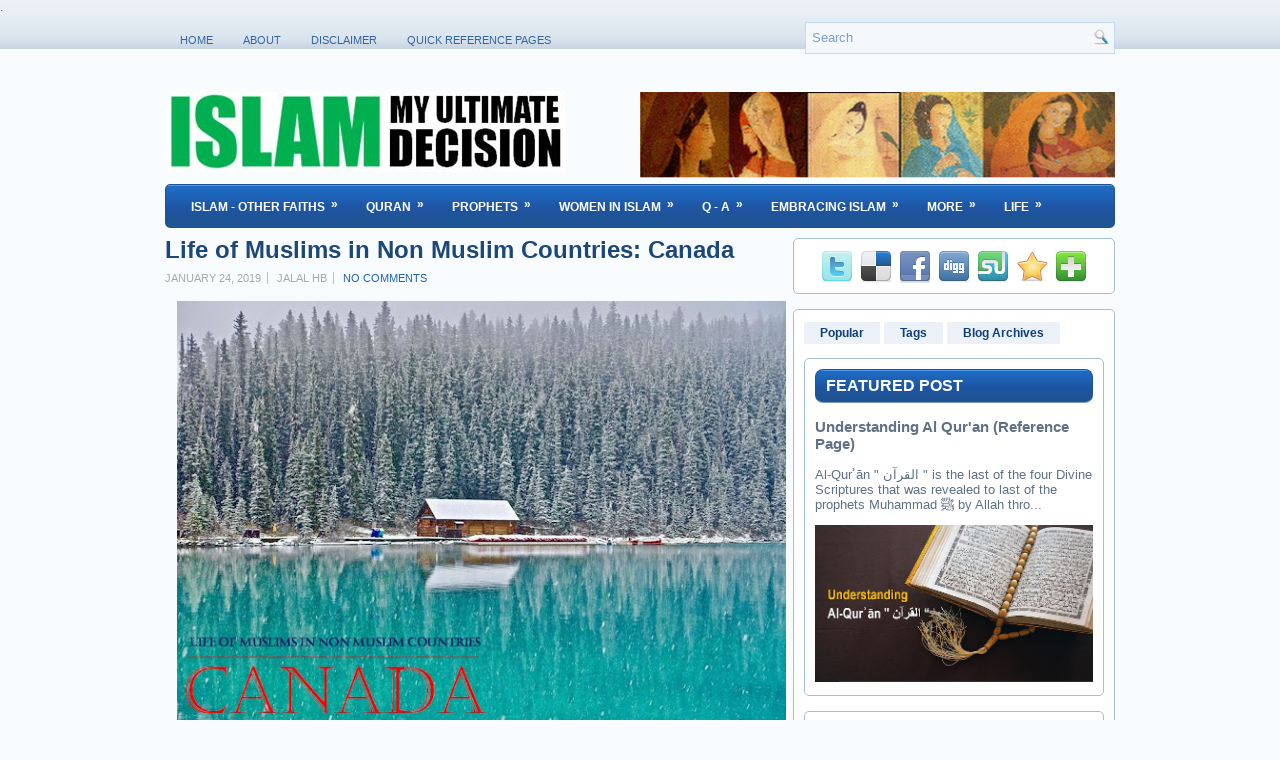

--- FILE ---
content_type: text/html; charset=UTF-8
request_url: https://www.myultimatedecision.info/2019/01/life-of-muslims-in-non-muslim-countries_24.html
body_size: 34770
content:
<!DOCTYPE html>
<html dir='ltr' xmlns='http://www.w3.org/1999/xhtml' xmlns:b='http://www.google.com/2005/gml/b' xmlns:data='http://www.google.com/2005/gml/data' xmlns:expr='http://www.google.com/2005/gml/expr'>
<head>
<link href='https://www.blogger.com/static/v1/widgets/2944754296-widget_css_bundle.css' rel='stylesheet' type='text/css'/>
<meta content='text/html; charset=UTF-8' http-equiv='Content-Type'/>
<meta content='blogger' name='generator'/>
<link href='https://www.myultimatedecision.info/favicon.ico' rel='icon' type='image/x-icon'/>
<link href='https://www.myultimatedecision.info/2019/01/life-of-muslims-in-non-muslim-countries_24.html' rel='canonical'/>
<link rel="alternate" type="application/atom+xml" title="Islam My Ultimate Decision - Atom" href="https://www.myultimatedecision.info/feeds/posts/default" />
<link rel="alternate" type="application/rss+xml" title="Islam My Ultimate Decision - RSS" href="https://www.myultimatedecision.info/feeds/posts/default?alt=rss" />
<link rel="service.post" type="application/atom+xml" title="Islam My Ultimate Decision - Atom" href="https://www.blogger.com/feeds/5858775411735219028/posts/default" />

<link rel="alternate" type="application/atom+xml" title="Islam My Ultimate Decision - Atom" href="https://www.myultimatedecision.info/feeds/872260321477132199/comments/default" />
<!--Can't find substitution for tag [blog.ieCssRetrofitLinks]-->
<link href='https://blogger.googleusercontent.com/img/b/R29vZ2xl/AVvXsEgHbT-302L3qBE5giLkm75AO0LH14qlh83a5Km4R0YH88flV6rX-dYwuJkM5lf-ueYY_CctMeLjA4ldWcRIfhgmTvT0ZFzSEaru2lbWRfhC-tGnfVDALCrMrHatwNoRx-GahjThuV-SwA/s640/Life-of-Muslims-canada.jpg' rel='image_src'/>
<meta content='https://www.myultimatedecision.info/2019/01/life-of-muslims-in-non-muslim-countries_24.html' property='og:url'/>
<meta content='Life of Muslims in Non Muslim Countries: Canada' property='og:title'/>
<meta content='' property='og:description'/>
<meta content='https://blogger.googleusercontent.com/img/b/R29vZ2xl/AVvXsEgHbT-302L3qBE5giLkm75AO0LH14qlh83a5Km4R0YH88flV6rX-dYwuJkM5lf-ueYY_CctMeLjA4ldWcRIfhgmTvT0ZFzSEaru2lbWRfhC-tGnfVDALCrMrHatwNoRx-GahjThuV-SwA/w1200-h630-p-k-no-nu/Life-of-Muslims-canada.jpg' property='og:image'/>
<!-- Start www.bloggertipandtrick.net: Changing the Blogger Title Tag -->
<!-- End www.bloggertipandtrick.net: Changing the Blogger Title Tag -->
<link href='YOUR-FAVICON-URL' rel='shortcut icon' type='image/vnd.microsoft.icon'/>
<style id='page-skin-1' type='text/css'><!--
/*
-----------------------------------------------
Blogger Template Style
Name:   Evident
Author: Lasantha Bandara
URL 1:  http://www.premiumbloggertemplates.com/
URL 2:  http://www.bloggertipandtrick.net/
Date:   May 2011
License:  This free Blogger template is licensed under the Creative Commons Attribution 3.0 License, which permits both personal and commercial use.
However, to satisfy the 'attribution' clause of the license, you are required to keep the footer links intact which provides due credit to its authors. For more specific details about the license, you may visit the URL below:
http://creativecommons.org/licenses/by/3.0/
----------------------------------------------- */
/* Variable definitions
====================
<Variable name="bgcolor" description="Page Background Color"
type="color" default="#fff">
<Variable name="textcolor" description="Text Color"
type="color" default="#333">
<Variable name="linkcolor" description="Link Color"
type="color" default="#58a">
<Variable name="pagetitlecolor" description="Blog Title Color"
type="color" default="#666">
<Variable name="descriptioncolor" description="Blog Description Color"
type="color" default="#999">
<Variable name="titlecolor" description="Post Title Color"
type="color" default="#c60">
<Variable name="bordercolor" description="Border Color"
type="color" default="#ccc">
<Variable name="sidebarcolor" description="Sidebar Title Color"
type="color" default="#999">
<Variable name="sidebartextcolor" description="Sidebar Text Color"
type="color" default="#666">
<Variable name="visitedlinkcolor" description="Visited Link Color"
type="color" default="#999">
<Variable name="bodyfont" description="Text Font"
type="font" default="normal normal 100% Georgia, Serif">
<Variable name="headerfont" description="Sidebar Title Font"
type="font"
default="normal normal 78% 'Trebuchet MS',Trebuchet,Arial,Verdana,Sans-serif">
<Variable name="pagetitlefont" description="Blog Title Font"
type="font"
default="normal normal 200% Georgia, Serif">
<Variable name="descriptionfont" description="Blog Description Font"
type="font"
default="normal normal 78% 'Trebuchet MS', Trebuchet, Arial, Verdana, Sans-serif">
<Variable name="postfooterfont" description="Post Footer Font"
type="font"
default="normal normal 78% 'Trebuchet MS', Trebuchet, Arial, Verdana, Sans-serif">
<Variable name="startSide" description="Side where text starts in blog language"
type="automatic" default="left">
<Variable name="endSide" description="Side where text ends in blog language"
type="automatic" default="right">
*/
/* Use this with templates/template-twocol.html */
.post-body img {max-width:99% !important;}

--></style>
<script src='https://ajax.googleapis.com/ajax/libs/jquery/1.5.1/jquery.min.js' type='text/javascript'></script>
<script type='text/javascript'>
//<![CDATA[

(function($){
	/* hoverIntent by Brian Cherne */
	$.fn.hoverIntent = function(f,g) {
		// default configuration options
		var cfg = {
			sensitivity: 7,
			interval: 100,
			timeout: 0
		};
		// override configuration options with user supplied object
		cfg = $.extend(cfg, g ? { over: f, out: g } : f );

		// instantiate variables
		// cX, cY = current X and Y position of mouse, updated by mousemove event
		// pX, pY = previous X and Y position of mouse, set by mouseover and polling interval
		var cX, cY, pX, pY;

		// A private function for getting mouse position
		var track = function(ev) {
			cX = ev.pageX;
			cY = ev.pageY;
		};

		// A private function for comparing current and previous mouse position
		var compare = function(ev,ob) {
			ob.hoverIntent_t = clearTimeout(ob.hoverIntent_t);
			// compare mouse positions to see if they've crossed the threshold
			if ( ( Math.abs(pX-cX) + Math.abs(pY-cY) ) < cfg.sensitivity ) {
				$(ob).unbind("mousemove",track);
				// set hoverIntent state to true (so mouseOut can be called)
				ob.hoverIntent_s = 1;
				return cfg.over.apply(ob,[ev]);
			} else {
				// set previous coordinates for next time
				pX = cX; pY = cY;
				// use self-calling timeout, guarantees intervals are spaced out properly (avoids JavaScript timer bugs)
				ob.hoverIntent_t = setTimeout( function(){compare(ev, ob);} , cfg.interval );
			}
		};

		// A private function for delaying the mouseOut function
		var delay = function(ev,ob) {
			ob.hoverIntent_t = clearTimeout(ob.hoverIntent_t);
			ob.hoverIntent_s = 0;
			return cfg.out.apply(ob,[ev]);
		};

		// A private function for handling mouse 'hovering'
		var handleHover = function(e) {
			// next three lines copied from jQuery.hover, ignore children onMouseOver/onMouseOut
			var p = (e.type == "mouseover" ? e.fromElement : e.toElement) || e.relatedTarget;
			while ( p && p != this ) { try { p = p.parentNode; } catch(e) { p = this; } }
			if ( p == this ) { return false; }

			// copy objects to be passed into t (required for event object to be passed in IE)
			var ev = jQuery.extend({},e);
			var ob = this;

			// cancel hoverIntent timer if it exists
			if (ob.hoverIntent_t) { ob.hoverIntent_t = clearTimeout(ob.hoverIntent_t); }

			// else e.type == "onmouseover"
			if (e.type == "mouseover") {
				// set "previous" X and Y position based on initial entry point
				pX = ev.pageX; pY = ev.pageY;
				// update "current" X and Y position based on mousemove
				$(ob).bind("mousemove",track);
				// start polling interval (self-calling timeout) to compare mouse coordinates over time
				if (ob.hoverIntent_s != 1) { ob.hoverIntent_t = setTimeout( function(){compare(ev,ob);} , cfg.interval );}

			// else e.type == "onmouseout"
			} else {
				// unbind expensive mousemove event
				$(ob).unbind("mousemove",track);
				// if hoverIntent state is true, then call the mouseOut function after the specified delay
				if (ob.hoverIntent_s == 1) { ob.hoverIntent_t = setTimeout( function(){delay(ev,ob);} , cfg.timeout );}
			}
		};

		// bind the function to the two event listeners
		return this.mouseover(handleHover).mouseout(handleHover);
	};
	
})(jQuery);

//]]>
</script>
<script type='text/javascript'>
//<![CDATA[

/*
 * Superfish v1.4.8 - jQuery menu widget
 * Copyright (c) 2008 Joel Birch
 *
 * Dual licensed under the MIT and GPL licenses:
 * 	http://www.opensource.org/licenses/mit-license.php
 * 	http://www.gnu.org/licenses/gpl.html
 *
 * CHANGELOG: http://users.tpg.com.au/j_birch/plugins/superfish/changelog.txt
 */

;(function($){
	$.fn.superfish = function(op){

		var sf = $.fn.superfish,
			c = sf.c,
			$arrow = $(['<span class="',c.arrowClass,'"> &#187;</span>'].join('')),
			over = function(){
				var $$ = $(this), menu = getMenu($$);
				clearTimeout(menu.sfTimer);
				$$.showSuperfishUl().siblings().hideSuperfishUl();
			},
			out = function(){
				var $$ = $(this), menu = getMenu($$), o = sf.op;
				clearTimeout(menu.sfTimer);
				menu.sfTimer=setTimeout(function(){
					o.retainPath=($.inArray($$[0],o.$path)>-1);
					$$.hideSuperfishUl();
					if (o.$path.length && $$.parents(['li.',o.hoverClass].join('')).length<1){over.call(o.$path);}
				},o.delay);	
			},
			getMenu = function($menu){
				var menu = $menu.parents(['ul.',c.menuClass,':first'].join(''))[0];
				sf.op = sf.o[menu.serial];
				return menu;
			},
			addArrow = function($a){ $a.addClass(c.anchorClass).append($arrow.clone()); };
			
		return this.each(function() {
			var s = this.serial = sf.o.length;
			var o = $.extend({},sf.defaults,op);
			o.$path = $('li.'+o.pathClass,this).slice(0,o.pathLevels).each(function(){
				$(this).addClass([o.hoverClass,c.bcClass].join(' '))
					.filter('li:has(ul)').removeClass(o.pathClass);
			});
			sf.o[s] = sf.op = o;
			
			$('li:has(ul)',this)[($.fn.hoverIntent && !o.disableHI) ? 'hoverIntent' : 'hover'](over,out).each(function() {
				if (o.autoArrows) addArrow( $('>a:first-child',this) );
			})
			.not('.'+c.bcClass)
				.hideSuperfishUl();
			
			var $a = $('a',this);
			$a.each(function(i){
				var $li = $a.eq(i).parents('li');
				$a.eq(i).focus(function(){over.call($li);}).blur(function(){out.call($li);});
			});
			o.onInit.call(this);
			
		}).each(function() {
			var menuClasses = [c.menuClass];
			if (sf.op.dropShadows  && !($.browser.msie && $.browser.version < 7)) menuClasses.push(c.shadowClass);
			$(this).addClass(menuClasses.join(' '));
		});
	};

	var sf = $.fn.superfish;
	sf.o = [];
	sf.op = {};
	sf.IE7fix = function(){
		var o = sf.op;
		if ($.browser.msie && $.browser.version > 6 && o.dropShadows && o.animation.opacity!=undefined)
			this.toggleClass(sf.c.shadowClass+'-off');
		};
	sf.c = {
		bcClass     : 'sf-breadcrumb',
		menuClass   : 'sf-js-enabled',
		anchorClass : 'sf-with-ul',
		arrowClass  : 'sf-sub-indicator',
		shadowClass : 'sf-shadow'
	};
	sf.defaults = {
		hoverClass	: 'sfHover',
		pathClass	: 'overideThisToUse',
		pathLevels	: 1,
		delay		: 800,
		animation	: {opacity:'show'},
		speed		: 'normal',
		autoArrows	: true,
		dropShadows : true,
		disableHI	: false,		// true disables hoverIntent detection
		onInit		: function(){}, // callback functions
		onBeforeShow: function(){},
		onShow		: function(){},
		onHide		: function(){}
	};
	$.fn.extend({
		hideSuperfishUl : function(){
			var o = sf.op,
				not = (o.retainPath===true) ? o.$path : '';
			o.retainPath = false;
			var $ul = $(['li.',o.hoverClass].join(''),this).add(this).not(not).removeClass(o.hoverClass)
					.find('>ul').hide().css('visibility','hidden');
			o.onHide.call($ul);
			return this;
		},
		showSuperfishUl : function(){
			var o = sf.op,
				sh = sf.c.shadowClass+'-off',
				$ul = this.addClass(o.hoverClass)
					.find('>ul:hidden').css('visibility','visible');
			sf.IE7fix.call($ul);
			o.onBeforeShow.call($ul);
			$ul.animate(o.animation,o.speed,function(){ sf.IE7fix.call($ul); o.onShow.call($ul); });
			return this;
		}
	});

})(jQuery);



//]]>
</script>
<script type='text/javascript'>
/* <![CDATA[ */
jQuery.noConflict();
jQuery(function(){ 
	jQuery('ul.menu-primary').superfish({ 
	animation: {opacity:'show'},
autoArrows:  true,
                dropShadows: false, 
                speed: 200,
                delay: 800
                });
            });

jQuery(function(){ 
	jQuery('ul.menu-secondary').superfish({ 
	animation: {opacity:'show'},
autoArrows:  true,
                dropShadows: false, 
                speed: 200,
                delay: 800
                });
            });

jQuery(document).ready(function() {
	jQuery('.fp-slides').cycle({
		fx: 'fade',
		timeout: 4000,
		delay: 0,
		speed: 1000,
		next: '.fp-next',
		prev: '.fp-prev',
		pager: '.fp-pager',
		continuous: 0,
		sync: 1,
		pause: 1,
		pauseOnPagerHover: 1,
		cleartype: true,
		cleartypeNoBg: true
	});
 });

/* ]]> */

</script>
<script type='text/javascript'>
//<![CDATA[

function showrecentcomments(json){for(var i=0;i<a_rc;i++){var b_rc=json.feed.entry[i];var c_rc;if(i==json.feed.entry.length)break;for(var k=0;k<b_rc.link.length;k++){if(b_rc.link[k].rel=='alternate'){c_rc=b_rc.link[k].href;break;}}c_rc=c_rc.replace("#","#comment-");var d_rc=c_rc.split("#");d_rc=d_rc[0];var e_rc=d_rc.split("/");e_rc=e_rc[5];e_rc=e_rc.split(".html");e_rc=e_rc[0];var f_rc=e_rc.replace(/-/g," ");f_rc=f_rc.link(d_rc);var g_rc=b_rc.published.$t;var h_rc=g_rc.substring(0,4);var i_rc=g_rc.substring(5,7);var j_rc=g_rc.substring(8,10);var k_rc=new Array();k_rc[1]="Jan";k_rc[2]="Feb";k_rc[3]="Mar";k_rc[4]="Apr";k_rc[5]="May";k_rc[6]="Jun";k_rc[7]="Jul";k_rc[8]="Aug";k_rc[9]="Sep";k_rc[10]="Oct";k_rc[11]="Nov";k_rc[12]="Dec";if("content" in b_rc){var l_rc=b_rc.content.$t;}else if("summary" in b_rc){var l_rc=b_rc.summary.$t;}else var l_rc="";var re=/<\S[^>]*>/g;l_rc=l_rc.replace(re,"");if(m_rc==true)document.write('On '+k_rc[parseInt(i_rc,10)]+' '+j_rc+' ');document.write('<a href="'+c_rc+'">'+b_rc.author[0].name.$t+'</a> commented');if(n_rc==true)document.write(' on '+f_rc);document.write(': ');if(l_rc.length<o_rc){document.write('<i>&#8220;');document.write(l_rc);document.write('&#8221;</i><br/><br/>');}else{document.write('<i>&#8220;');l_rc=l_rc.substring(0,o_rc);var p_rc=l_rc.lastIndexOf(" ");l_rc=l_rc.substring(0,p_rc);document.write(l_rc+'&hellip;&#8221;</i>');document.write('<br/><br/>');}}}

function rp(json){document.write('<ul>');for(var i=0;i<numposts;i++){document.write('<li>');var entry=json.feed.entry[i];var posttitle=entry.title.$t;var posturl;if(i==json.feed.entry.length)break;for(var k=0;k<entry.link.length;k++){if(entry.link[k].rel=='alternate'){posturl=entry.link[k].href;break}}posttitle=posttitle.link(posturl);var readmorelink="(more)";readmorelink=readmorelink.link(posturl);var postdate=entry.published.$t;var cdyear=postdate.substring(0,4);var cdmonth=postdate.substring(5,7);var cdday=postdate.substring(8,10);var monthnames=new Array();monthnames[1]="Jan";monthnames[2]="Feb";monthnames[3]="Mar";monthnames[4]="Apr";monthnames[5]="May";monthnames[6]="Jun";monthnames[7]="Jul";monthnames[8]="Aug";monthnames[9]="Sep";monthnames[10]="Oct";monthnames[11]="Nov";monthnames[12]="Dec";if("content"in entry){var postcontent=entry.content.$t}else if("summary"in entry){var postcontent=entry.summary.$t}else var postcontent="";var re=/<\S[^>]*>/g;postcontent=postcontent.replace(re,"");document.write(posttitle);if(showpostdate==true)document.write(' - '+monthnames[parseInt(cdmonth,10)]+' '+cdday);if(showpostsummary==true){if(postcontent.length<numchars){document.write(postcontent)}else{postcontent=postcontent.substring(0,numchars);var quoteEnd=postcontent.lastIndexOf(" ");postcontent=postcontent.substring(0,quoteEnd);document.write(postcontent+'...'+readmorelink)}}document.write('</li>')}document.write('</ul>')}

//]]>
</script>
<script type='text/javascript'>
summary_noimg = 650;
summary_img = 450;
img_thumb_height = 150;
img_thumb_width = 200; 
</script>
<script type='text/javascript'>
//<![CDATA[

function removeHtmlTag(strx,chop){ 
	if(strx.indexOf("<")!=-1)
	{
		var s = strx.split("<"); 
		for(var i=0;i<s.length;i++){ 
			if(s[i].indexOf(">")!=-1){ 
				s[i] = s[i].substring(s[i].indexOf(">")+1,s[i].length); 
			} 
		} 
		strx =  s.join(""); 
	}
	chop = (chop < strx.length-1) ? chop : strx.length-2; 
	while(strx.charAt(chop-1)!=' ' && strx.indexOf(' ',chop)!=-1) chop++; 
	strx = strx.substring(0,chop-1); 
	return strx+'...'; 
}

function createSummaryAndThumb(pID){
	var div = document.getElementById(pID);
	var imgtag = "";
	var img = div.getElementsByTagName("img");
	var summ = summary_noimg;
	if(img.length>=1) {	
		imgtag = '<span style="float:left; padding:0px 10px 5px 0px;"><img src="'+img[0].src+'" width="'+img_thumb_width+'px" height="'+img_thumb_height+'px"/></span>';
		summ = summary_img;
	}
	
	var summary = imgtag + '<div>' + removeHtmlTag(div.innerHTML,summ) + '</div>';
	div.innerHTML = summary;
}

//]]>
</script>
<style type='text/css'>
body{background:#F9FCFF url(https://blogger.googleusercontent.com/img/b/R29vZ2xl/AVvXsEhhQMcLP5u5iN6jvaR4i_bLS3JvEoQ0L2el6UBCJSVtWkY-kn08I5qNjmbg5HNLph40PfytxGj7jhyphenhyphenHNBMwz7LA5gAwLrf0TM73A_qnngBk6XjVAgUQBWoMWoJfFb-pG74nmAtRHqPrNAmY/s0/background.png) left top repeat-x;color:#5B6B7E;font-family: Arial, Verdana;font-size: 12px;margin:0px;padding:0px;}
a:link,a:visited{color:#1E62B6;text-decoration:none;outline:none;}
a:hover{color:#0074FD;text-decoration:underline;outline:none;}
a img{border-width:0}
#body-wrapper{margin:0px;padding:0px;}
blockquote{overflow:hidden;padding-left:9px;font-style:italic;color:#666;border-left:3px solid #CADAE7;}
/* Header-----------------------------------------------*/
#header-wrapper{width:950px;margin:0 auto 0;height:62px;padding:30px 0px;overflow:hidden;}
#header-inner{background-position:center;margin-left:auto;margin-right:auto}
#header{margin:0;border:0 solid $bordercolor;color:$pagetitlecolor;float:left;width:47%;overflow:hidden;}
#header h1{margin:0 5px 0;padding:0px 0 0 0px;font-family:Arial, Helvetica, Sans-serif;font-weight:bold;font-size:40px;line-height:40px;color:#295992;}
#header .description{padding-left:7px;color:#295992;line-height:14px;font-size:14px;padding-top:0px;margin-top:5px;}
#header h1 a,#header h1 a:visited{color:#295992;text-decoration:none}
#header h2{padding-left:15px;color:#295992;font:14px Arial,Helvetica,Sans-serif}
#header2{float:right;width:51%;margin-right:0px;padding-right:0px;overflow:hidden;}
#header2 .widget{padding:0px 0px 0 0px;float:right}
.header-after{background:url(https://blogger.googleusercontent.com/img/b/R29vZ2xl/AVvXsEicA2gqWpMvH6vSpkrTI9MVQuojsFYDp9ChIC69E1RdON0od2yXunOcsDP4Zcg_DBxUimRR5ybm1JVgxVvwEZF3zs-aPvq0N3vDG9mB1RlMWMs4JIH4phYRA291N2Tte_K1PtPoGfazMm70/s0/menu-primary-bg.png) left top repeat-x;height:42px}
/* Outer-Wrapper----------------------------------------------- */
#outer-wrapper{width:950px;margin:0px auto 0px;padding:0;text-align:$startSide;font:$bodyfont;}
#content-wrapper{}
#main-wrapper{width:625px;padding-top:10px;padding-left:0px;padding-right:0px;float:left;word-wrap:break-word;/* fix for long text breaking sidebar float in IE */
overflow:hidden;/* fix for long non-text content breaking IE sidebar float */
}
#rsidebar-wrapper{width:322px;float:right;margin-left:0px;padding-right:0px;margin-right:0px;padding-top:10px;padding-bottom:15px;word-wrap:break-word;/* fix for long text breaking sidebar float in IE */
overflow:hidden;/* fix for long non-text content breaking IE sidebar float */
}
.menus,.menus *{margin:0;padding:0;list-style:none;list-style-type:none;line-height:1.0}
.menus ul{position:absolute;top:-999em;width:100%}
.menus ul li{width:100%}
.menus li:hover{visibility:inherit}
.menus li{float:left;position:relative}
.menus a{display:block;position:relative}
.menus li:hover ul,.menus li.sfHover ul{left:0;top:100%;z-index:99}
.menus li:hover li ul,.menus li.sfHover li ul{top:-999em}
.menus li li:hover ul,.menus li li.sfHover ul{left:100%;top:0}
.menus li li:hover li ul,.menus li li.sfHover li ul{top:-999em}
.menus li li li:hover ul,.menus li li li.sfHover ul{left:100%;top:0}
.sf-shadow ul{padding:0 8px 9px 0;-moz-border-radius-bottomleft:17px;-moz-border-radius-topright:17px;-webkit-border-top-right-radius:17px;-webkit-border-bottom-left-radius:17px}
.menus .sf-shadow ul.sf-shadow-off{background:transparent}
.menu-primary-wrap{padding:0;position:relative;height:48px;z-index:400}
.menu-primary{}
.menu-primary ul{min-width:160px}
.menu-primary li a{color:#37659B;padding:20px 15px 12px 15px;text-decoration:none;text-transform:uppercase;font:normal 11px Arial,Helvetica,Sans-serif}
.menu-primary li a:hover,.menu-primary li a:active,.menu-primary li a:focus,.menu-primary li:hover > a,.menu-primary li.current-cat > a,.menu-primary li.current_page_item > a,.menu-primary li.current-menu-item > a{color:#0D67F6;outline:0}
.menu-primary li li:first-child{margin-top:5px}
.menu-primary li li li:first-child{margin-top:0}
.menu-primary li li a{color:#0D67F6;text-transform:none;background:#C9D7E4;padding:6px 15px;margin:0;border:0;font-weight:normal}
.menu-primary li li a:hover,.menu-primary li li a:active,.menu-primary li li a:focus,.menu-primary li li:hover > a,.menu-primary li li.current-cat > a,.menu-primary li li.current_page_item > a,.menu-primary li li.current-menu-item > a{color:#fff;background:#1E5496;outline:0;border-bottom:0}
.menu-primary a.sf-with-ul{padding-right:20px;min-width:1px}
.menu-primary .sf-sub-indicator{position:absolute;display:block;overflow:hidden;right:0;top:0;padding:18px 10px 0 0}
.menu-primary li li .sf-sub-indicator{padding:4px 10px 0 0}
.wrap-menu-primary .sf-shadow ul{background:url('https://blogger.googleusercontent.com/img/b/R29vZ2xl/AVvXsEjk6YPsH2_Gxe7Mo1fFSFz9y-3Rwujw6q04976r-bp5GFrmeWbT98Sd4w8ll9vk9b2MnFJZwl03vo1K9BwB0j5HbTKiJdr7PDVdElfV51_QBGmR8f1hBZc2duZME-S9nY_h017dwepMN5gf/s0/menu-primary-shadow.png') no-repeat bottom right}
.menu-secondary-wrap{padding:0 0 0 10px;position:relative;height:42px;z-index:300;background:url(https://blogger.googleusercontent.com/img/b/R29vZ2xl/AVvXsEh0mRwf_WgUqBhCWmp_Vyn5mpiWLt8Sxc1sr_mrUVSmY1OSVUKe5PP4f7NrHqrrKgkhZwHrT4JOFRu7pkx9ceUpTtjF-sdZkclfJ5bTpOFKnGx9xvuJdy_pUBfhxGookcAgT2-zMHOOm6R_/s0/menu-secondary-bg.png) left top repeat-x;-moz-border-radius:5px;-khtml-border-radius:5px;-webkit-border-radius:5px;border-radius:5px;border:1px solid #1E5494}
.menu-secondary{}
.menu-secondary ul{min-width:160px}
.menu-secondary li a{color:#FFF;padding:15px 15px 12px 15px;text-decoration:none;text-transform:uppercase;font:bold 12px Arial,Helvetica,Sans-serif}
.menu-secondary li a:hover,.menu-secondary li a:active,.menu-secondary li a:focus,.menu-secondary li:hover > a,.menu-secondary li.current-cat > a,.menu-secondary li.current_page_item > a,.menu-secondary li.current-menu-item > a{color:#FFF;background:url(https://blogger.googleusercontent.com/img/b/R29vZ2xl/AVvXsEh0mRwf_WgUqBhCWmp_Vyn5mpiWLt8Sxc1sr_mrUVSmY1OSVUKe5PP4f7NrHqrrKgkhZwHrT4JOFRu7pkx9ceUpTtjF-sdZkclfJ5bTpOFKnGx9xvuJdy_pUBfhxGookcAgT2-zMHOOm6R_/s0/menu-secondary-bg.png) left -142px repeat-x;outline:0}
.menu-secondary li li a{color:#FFF;background:#1E54B0;padding:10px 15px;text-transform:none;margin:0;font-weight:normal;text-shadow:none}
.menu-secondary li li a:hover,.menu-secondary li li a:active,.menu-secondary li li a:focus,.menu-secondary li li:hover > a,.menu-secondary li li.current-cat > a,.menu-secondary li li.current_page_item > a,.menu-secondary li li.current-menu-item > a{color:#FFF;background:#1E60C8;outline:0;text-shadow:none}
.menu-secondary a.sf-with-ul{padding-right:26px;min-width:1px}
.menu-secondary .sf-sub-indicator{position:absolute;display:block;overflow:hidden;right:0;top:0;padding:13px 13px 0 0}
.menu-secondary li li .sf-sub-indicator{padding:8px 13px 0 0}
.wrap-menu-secondary .sf-shadow ul{background:url('https://blogger.googleusercontent.com/img/b/R29vZ2xl/AVvXsEhD9qxK9bva8B_-AuC3O3SaGcSZO1qZp8X7ZlTXoy4VT883f2BAmLc9SN53HTEe89a7Lqc2c8YG4oKwZp8waTelRCkJqzrH_cKS3vRRXMiaPLXQ5KjS1d1YEDOGXtJEJbrpNGuymrLjzW7E/s0/menu-secondary-shadow.png') no-repeat bottom right}
/* Headings----------------------------------------------- */
h2{}
/* Posts-----------------------------------------------*/
h2.date-header{margin:1.5em 0 .5em;display:none;}
.wrapfullpost{}
.post{margin-bottom:15px;border-bottom:0px solid #A6BED7;padding:0;}
.post-title{color:#1C4779;margin:0 0 10px 0;padding:0;font-family:Arial,Helvetica,Sans-serif;font-size:24px;line-height:24px;font-weight:bold;}
.post-title a,.post-title a:visited,.post-title strong{display:block;text-decoration:none;color:#1C4779;text-decoration:none;}
.post-title strong,.post-title a:hover{color:#005FDC;text-decoration:none;}
.post-body{margin:0px;padding:0px 10px 0px 0px;font-family:Arial, Helvetica, Sans-serif;font-size: 12px;line-height: 20px;}
.post-footer{margin:5px 0;}
.comment-link{margin-$startSide:.6em}
.post-body img{padding:6px;border:1px solid #C7CBCC;background:#ffffff;}
.postmeta-primary{color:#A8A8A8;font-size:11px;text-transform:uppercase;padding:0 0 5px 0}
.postmeta-secondary{color:#A8A8A8;font-size:11px;padding:0 0 15px 0}
.postmeta-primary a,.postmeta-secondary a{color:#1E62B6}
.postmeta-primary a:hover,.postmeta-secondary a:hover{color:#0074FD}
.meta_date,.meta_categories{padding:3px 0 3px 0}
.meta_author,.meta_comments,.meta_edit,.meta_tags{padding:3px 0 3px 10px;background-position:left center;background-repeat:no-repeat;background-image:url(https://blogger.googleusercontent.com/img/b/R29vZ2xl/AVvXsEg9HttxpvHyldUuyYtUW9KbI_WXyD25BQgONmLl3vj_F7tmNEGuwryYvqSfDwKNw_22JUV32EKytKZVDIjnd6fxMuyafS1jKQtBCa5mqjWGs9KjCkBZnTiaRBeqIqZfw4kdLkwCrbO5HIGm/s0/meta-separator.png)}
.readmore-wrap{margin-bottom:5px;float:right}
a.readmore{color:#1C3E68;background:#DEE8F2;padding:6px 14px;font-size:12px;line-height:12px;display:block;text-decoration:none}
a.readmore:hover{color:#fff;background:#1E5497;text-decoration:none}
.featuredposts{border:1px solid #A6BED7;width:623px;background:#FFF;margin:0 0 10px 0;height:426px;overflow:hidden}
.fp-slides{}
.fp-post{padding:13px}
.fp-thumbnail{width:595px;height:300px;margin-bottom:10px;overflow:hidden}
.fp-title{color:#1E5494;font:bold 16px Arial,Helvetica,Sans-serif;padding:0 0 4px 0;margin:0}
.fp-title a{color:#1E5494;text-decoration:none}
.fp-title a:hover{color:#005FDC;text-decoration:none}
.fp-label{color:#1E5494;margin:15px 15px 0 15px;padding:0;text-transform:uppercase;font:bold 16px/16px Arial,Helvetica,Sans-serif}
.fp-post p{color:#5B6B7E;padding:0;margin:0;font:12px/16px Arial,Helvetica,Sans-serif;height:32px;overflow:hidden}
.fp-more,.fp-more:hover{color:#005FDC;font-weight:bold}
.fp-nav{width:605px;padding:8px 10px;height:17px}
.fp-pager a{background-image:url(https://blogger.googleusercontent.com/img/b/R29vZ2xl/AVvXsEg9uOBq4VWmkP-7veCUpaxtMRTfm_3ZOEJC32alOCeyf34NA4_XfwC27P11w7IyqXcpEscPScNKt1z8vNirafDse_JwxFI9kV4MBESz54dzDBrnp74Tcin72w0q5uncbW0RZ3urtkW6owgU/s0/featured-pager.png);cursor:pointer;margin:3px 6px 0 0;padding:0;height:10px;width:10px;display:block;float:left;overflow:hidden;text-indent:-999px;background-position:0 0}
.fp-pager a:hover,.fp-pager a.activeSlide{text-decoration:none;background-position:0 -110px}
.fp-prev{float:right;margin-right:4px;width:15px;height:17px;opacity:0.7;background:url(https://blogger.googleusercontent.com/img/b/R29vZ2xl/AVvXsEjJHgBfocpcfZVmv_q3UzTUNa3NYH5TsCQUmLaDaT4ANXin9tbqV-e-FZzZJikE3oMZk-nMZHjbi_ACnyurP_twR00bjIJDfOPAYRcBzPjxYqWaRNYF87FZjDANfJ5-dGCD3XihZbp8pwrc/s0/featured-prev.png) top left no-repeat}
.fp-prev:hover{opacity:1}
.fp-prev:active{opacity:0.7}
.fp-next{float:right;width:15px;height:17px;margin-left:4px;opacity:0.7;background:url(https://blogger.googleusercontent.com/img/b/R29vZ2xl/AVvXsEixplnva6tcFwtJNBSLpSpZYgq-FJMXk3SQCjfxbWMjehtBbQHDCm4S-ZwEpgPaWmI7xoLm2PPAlA9TA17iW2z85UoyO7Yh9frwFVs3_kYGd2qgQ6WFePrWm48pDglXkVhSetxmzkh8oKg1/s0/featured-next.png) top left no-repeat}
.fp-next:hover{opacity:1}
.fp-next:active{opacity:0.7}
/* Sidebar Content----------------------------------------------- */
.sidebar{margin:0 0 10px 0;font-size: 13px;color:#617185;}
.sidebar a{text-decoration:none;color:#617185;}
.sidebar a:hover{text-decoration:none;color:#045AC7;}
.sidebar h2{color:#FFF;background:url(https://blogger.googleusercontent.com/img/b/R29vZ2xl/AVvXsEjC2t_4BDamkaHjxUFcrnvQFOj2cZjwjRviQ_tddIgnwwtx76_JZ99AuyAqwgWSa2Z5SndVQ4SPkbJJdG_tLwrTplpS_x8aOO9X83s3-8WHDGRgH01p3PL2OF8krtpk3ZEuAPQHXi8b6Y9F/s0/widget-title-bg.png) left top repeat-x;font-size:16px;line-height:16px;font-family:Arial,Helvetica,Sans-serif;font-weight:bold;margin:0 0 10px 0;padding:8px 0 8px 10px;text-transform:uppercase;-moz-border-radius:8px;-khtml-border-radius:8px;-webkit-border-radius:8px;border-radius:8px;border-top:1px solid #1E5494;border-left:1px solid #1E5494;border-right:1px solid #1E5494;border-bottom:1px solid #7898BF;}
.sidebar ul{list-style-type:none;list-style:none;margin:0px;padding:0px;}
.sidebar ul li{padding:6px 0 6px 12px;margin:0;background:url(https://blogger.googleusercontent.com/img/b/R29vZ2xl/AVvXsEilrwYqvgnaouRKAhc_oa7sqIeFBDUDH7MBXSKCM8cGYXDGaivVBiU3P1WVbTVWpurOskAgjsMaHBuCz3T4qBWxmuAQ30KAo0zOaWCY2Fti8Tgyol2YH3xuxkt6XHa8x1PBo9-5Osbeymb8/s0/widget-list.png) left 11px no-repeat;}
.sidebar .widget{margin:0 0 15px 0;padding:10px;border:1px solid #A5BED7;background:#fff;-moz-border-radius:5px;-khtml-border-radius:5px;-webkit-border-radius:5px;border-radius:5px;}
.main .widget{margin:0 0 5px;padding:0 0 2px}
.main .Blog{border-bottom-width:0}
/* FOOTER ----------------------------------------------- */
#footer-wrap{}
#footer{margin-top:10px}
#copyrights{color:#0A376F;background:#DDE6EF;text-align:center;padding:20px 0;text-shadow:0 1px 0 #fff}
#copyrights a{color:#0A376F}
#copyrights a:hover{color:#0A376F;text-decoration:none}
#credits{color:#4E6073;text-align:center;font-size:11px;padding:10px 0;text-shadow:0 1px 0 #fff}
#credits a{color:#4E6073}
#credits a:hover{text-decoration:none;color:#4E6073}
#footer-column-container {clear:both;padding:0px 0px 10px 0px;color:#617185;}
#footer-column-container a{text-decoration:none;color:#617185;}
#footer-column-container a:hover{text-decoration:none;color:#045AC7;}
#footer-column-container h2{color:#FFF;background:url(https://blogger.googleusercontent.com/img/b/R29vZ2xl/AVvXsEjC2t_4BDamkaHjxUFcrnvQFOj2cZjwjRviQ_tddIgnwwtx76_JZ99AuyAqwgWSa2Z5SndVQ4SPkbJJdG_tLwrTplpS_x8aOO9X83s3-8WHDGRgH01p3PL2OF8krtpk3ZEuAPQHXi8b6Y9F/s0/widget-title-bg.png) left top repeat-x;font-size:16px;line-height:16px;font-family:Arial,Helvetica,Sans-serif;font-weight:bold;margin:0 0 10px 0;padding:8px 0 8px 10px;text-transform:uppercase;-moz-border-radius:8px;-khtml-border-radius:8px;-webkit-border-radius:8px;border-radius:8px;border-top:1px solid #1E5494;border-left:1px solid #1E5494;border-right:1px solid #1E5494;border-bottom:1px solid #7898BF;}
#footer-column-container ul{list-style-type:none;list-style:none;margin:0px;padding:0px;}
#footer-column-container ul li{padding:6px 0 6px 12px;margin:0;background:url(https://blogger.googleusercontent.com/img/b/R29vZ2xl/AVvXsEilrwYqvgnaouRKAhc_oa7sqIeFBDUDH7MBXSKCM8cGYXDGaivVBiU3P1WVbTVWpurOskAgjsMaHBuCz3T4qBWxmuAQ30KAo0zOaWCY2Fti8Tgyol2YH3xuxkt6XHa8x1PBo9-5Osbeymb8/s0/widget-list.png) left 11px no-repeat;}
#footer-column-container .widget{margin:0 0 15px 0;padding:10px;border:1px solid #A5BED7;background:#fff;-moz-border-radius:5px;-khtml-border-radius:5px;-webkit-border-radius:5px;border-radius:5px;}
.footer-column1 {padding: 4px 0px;}
.footer-column2 {padding: 4px 0px 4px 8px;}
.footer-column3 {padding: 4px 0px;}
/* Search ----------------------------------------------- */
#search{border:1px solid #C2D9F2;background:#F5F8FA;height:30px;padding:0;text-align:left;overflow:hidden}
#search #s{background:none;color:#7D9DCC;border:0;padding:4px;margin:3px 0 0 2px;float:left}
#search .search-image{border:0;vertical-align:top;float:right;margin:6px 4px 0 2px}
#search-wrap{width:300px;padding:15px 0}
.topsearch #search{margin:8px 0 0 0}
/* Comments----------------------------------------------- */
#comments{padding-right:0px;}
#comments h4{font-size:14px;font-weight:bold;letter-spacing:0;line-height:1.4em;margin:1em 0;color:$sidebarcolor}
#comments-block3{padding:0;margin:0;float:left;overflow:hidden;position:relative;}
#comment-name-url{width:465px;float:left}
#comment-date{width:465px;float:left;margin-top:5px;font-size:10px;}
#comment-header{float:left;border:1px solid #a5bed7;padding:5px 0 40px 10px;margin:5px 0px;position:relative;}
.avatar-image-container{background:url(https://blogger.googleusercontent.com/img/b/R29vZ2xl/AVvXsEjoh2Nv0IQSVQ-RZL1B4aaXo8N4HH3xBeudOdTXGLQAOoofvYyw7YDVFi34SgqKpm-rGjxipfmhUWMOw5g5D-Uho0ZdLFgRG4VCAP6zsF4IqjMpefOO108LfzU5PkJWHkfTGn-pYorTVMkX/s0/comment-avatar.jpg);width:32px;height:32px;float:right;margin:5px 10px 5px 5px;border:1px solid #ddd;}
.avatar-image-container img{width:32px;height:32px;}
a.comments-autor-name{color:#000;font:normal bold 12px Arial,Tahoma,Verdana}
a.says{color:#000;font:normal 11px Arial,Tahoma,Verdana}
.says a:hover{text-decoration:none}
.deleted-comment{font-style:italic;color:gray}
#blog-pager-newer-link{float:$startSide}
#blog-pager-older-link{float:$endSide}
#blog-pager{text-align:center}
.feed-links{clear:both;line-height:2.5em}
/* Profile ----------------------------------------------- */
.profile-img{float:$startSide;margin-top:0;margin-$endSide:5px;margin-bottom:5px;margin-$startSide:0;padding:4px;border:1px solid $bordercolor}
.profile-data{margin:0;text-transform:uppercase;letter-spacing:.1em;font:$postfooterfont;color:$sidebarcolor;font-weight:bold;line-height:1.6em}
.profile-datablock{margin:.5em 0 .5em}
.profile-textblock{margin:0.5em 0;line-height:1.6em}
.avatar-image-container{background:url(https://blogger.googleusercontent.com/img/b/R29vZ2xl/AVvXsEjoh2Nv0IQSVQ-RZL1B4aaXo8N4HH3xBeudOdTXGLQAOoofvYyw7YDVFi34SgqKpm-rGjxipfmhUWMOw5g5D-Uho0ZdLFgRG4VCAP6zsF4IqjMpefOO108LfzU5PkJWHkfTGn-pYorTVMkX/s0/comment-avatar.jpg);width:32px;height:32px;float:right;margin:5px 10px 5px 5px;border:1px solid #ddd;}
.avatar-image-container img{width:32px;height:32px;}
.profile-link{font:$postfooterfont;text-transform:uppercase;letter-spacing:.1em}
#navbar-iframe{height:0;visibility:hidden;display:none;}
/* -- social connect widget -- */
.social-connect-widget{background:#EBF1F7;border:1px solid #BACAD9;padding:10px}
.social-connect-widget:hover{border:1px solid #538ACE;background:#EBF1F7}
.social-connect-widget a{text-decoration:none;font-weight:bold;font-family:Arial,Helvetica,Sans-serif;color:#617185}
.social-connect-widget a:hover{text-decoration:underline;color:#045AC7}
.social-connect-widget img{vertical-align:middle;margin-right:5px}
/* -- number page navigation -- */
#blog-pager {padding:6px 10px;}
.showpageArea{float:left}
.showpageOf{margin:0 8px 0 0;padding:5px 9px;color:#1c3e68;font:15px Arial,Verdana;background:transparent;}
.showpagePoint{color:#fff;font:bold 15px Arial,Verdana;padding:5px 9px;margin:2px;border:0px solid #fff;background:#1e5497;text-decoration:none;}
.showpageNum a{font:15px Arial,Verdana;padding:5px 9px;margin:0 4px;text-decoration:none;background:transparent;color:#1c3e68;}
.showpageNum a:hover{color:#1c3e68;background:#dee8f2;}
.showpage a{font:15px Arial,Verdana;padding:5px 9px;margin:0 4px;text-decoration:none;background:transparent;color:#1c3e68;}
.showpage a:hover{color:#1c3e68;background:#dee8f2;}
.showpageArea{margin:10px 0;font:15px Arial,Verdana;color:#1c3e68;}
.addthis_toolbox{padding:10px 0 5px 0;text-align:center}
.addthis_toolbox .custom_images a{width:32px;height:32px;margin:0 2px 0 2px;padding:0}
.addthis_toolbox .custom_images a:hover img{opacity:1}
.addthis_toolbox .custom_images a img{opacity:0.85}
#comment-form iframe{padding:5px;width:600px}
.tabs-widget{list-style:none;list-style-type:none;margin:0 0 10px 0;padding:0;height:26px}
.tabs-widget li{list-style:none;list-style-type:none;margin:0 0 0 4px;padding:0;float:left}
.tabs-widget li:first-child{margin:0}
.tabs-widget li a{color:#0E3E79;background:#EBF1F7;padding:4px 16px;display:block;text-decoration:none;font:bold 12px Arial,Helvetica,Sans-serif}
.tabs-widget li a:hover,.tabs-widget li a.tabs-widget-current{background:#1E5497;color:#FFF;text-decoration:none}
.tabs-widget-content{}
.tabviewsection{margin-top:10px;margin-bottom:10px;}
#crosscol-wrapper{display:none;}
.PopularPosts .item-title{font-weight:bold;padding-bottom:0.2em;text-shadow:0px 1px 0px #fff;}
.widget-wrap{list-style-type:none;list-style:none;margin:0 0 15px 0;padding:2px 10px;border:1px solid #A5BED7;background:#fff;-moz-border-radius:5px;-khtml-border-radius:5px;-webkit-border-radius:5px;border-radius:5px}
h3.widgettitle{color:#FFF;background:url(https://blogger.googleusercontent.com/img/b/R29vZ2xl/AVvXsEjC2t_4BDamkaHjxUFcrnvQFOj2cZjwjRviQ_tddIgnwwtx76_JZ99AuyAqwgWSa2Z5SndVQ4SPkbJJdG_tLwrTplpS_x8aOO9X83s3-8WHDGRgH01p3PL2OF8krtpk3ZEuAPQHXi8b6Y9F/s0/widget-title-bg.png) left top repeat-x;font:bold 16px/16px Arial,Helvetica,Sans-serif;margin:0 0 10px 0;padding:8px 0 8px 10px;text-transform:uppercase;-moz-border-radius:8px;-khtml-border-radius:8px;-webkit-border-radius:8px;border-radius:8px;border-top:1px solid #1E5494;border-left:1px solid #1E5494;border-right:1px solid #1E5494;border-bottom:1px solid #7898BF}
div.span-1,div.span-2,div.span-3,div.span-4,div.span-5,div.span-6,div.span-7,div.span-8,div.span-9,div.span-10,div.span-11,div.span-12,div.span-13,div.span-14,div.span-15,div.span-16,div.span-17,div.span-18,div.span-19,div.span-20,div.span-21,div.span-22,div.span-23,div.span-24{float:left;margin-right:10px}
.span-1{width:30px}.span-2{width:70px}.span-3{width:110px}.span-4{width:150px}.span-5{width:190px}.span-6{width:230px}.span-7{width:270px}.span-8{width:310px}.span-9{width:350px}.span-10{width:390px}.span-11{width:430px}.span-12{width:470px}.span-13{width:510px}.span-14{width:550px}.span-15{width:590px}.span-16{width:630px}.span-17{width:670px}.span-18{width:710px}.span-19{width:750px}.span-20{width:790px}.span-21{width:830px}.span-22{width:870px}.span-23{width:910px}.span-24,div.span-24{width:950px;margin:0}input.span-1,textarea.span-1,input.span-2,textarea.span-2,input.span-3,textarea.span-3,input.span-4,textarea.span-4,input.span-5,textarea.span-5,input.span-6,textarea.span-6,input.span-7,textarea.span-7,input.span-8,textarea.span-8,input.span-9,textarea.span-9,input.span-10,textarea.span-10,input.span-11,textarea.span-11,input.span-12,textarea.span-12,input.span-13,textarea.span-13,input.span-14,textarea.span-14,input.span-15,textarea.span-15,input.span-16,textarea.span-16,input.span-17,textarea.span-17,input.span-18,textarea.span-18,input.span-19,textarea.span-19,input.span-20,textarea.span-20,input.span-21,textarea.span-21,input.span-22,textarea.span-22,input.span-23,textarea.span-23,input.span-24,textarea.span-24{border-left-width:1px!important;border-right-width:1px!important;padding-left:5px!important;padding-right:5px!important}input.span-1,textarea.span-1{width:18px!important}input.span-2,textarea.span-2{width:58px!important}input.span-3,textarea.span-3{width:98px!important}input.span-4,textarea.span-4{width:138px!important}input.span-5,textarea.span-5{width:178px!important}input.span-6,textarea.span-6{width:218px!important}input.span-7,textarea.span-7{width:258px!important}input.span-8,textarea.span-8{width:298px!important}input.span-9,textarea.span-9{width:338px!important}input.span-10,textarea.span-10{width:378px!important}input.span-11,textarea.span-11{width:418px!important}input.span-12,textarea.span-12{width:458px!important}input.span-13,textarea.span-13{width:498px!important}input.span-14,textarea.span-14{width:538px!important}input.span-15,textarea.span-15{width:578px!important}input.span-16,textarea.span-16{width:618px!important}input.span-17,textarea.span-17{width:658px!important}input.span-18,textarea.span-18{width:698px!important}input.span-19,textarea.span-19{width:738px!important}input.span-20,textarea.span-20{width:778px!important}input.span-21,textarea.span-21{width:818px!important}input.span-22,textarea.span-22{width:858px!important}input.span-23,textarea.span-23{width:898px!important}input.span-24,textarea.span-24{width:938px!important}.last{margin-right:0;padding-right:0}
.last,div.last{margin-right:0}
</style>
<style type='text/css'>
#main-wrapper{padding-top:10px;}
.post-body img {padding:0px;background:transparent;border:none;}
</style>
<script async='async' src='//pagead2.googlesyndication.com/pagead/js/adsbygoogle.js'></script>
<script>
     (adsbygoogle = window.adsbygoogle || []).push({
          google_ad_client: "ca-pub-6350022282428552",
          enable_page_level_ads: true
     });
</script>.

<script async='async' custom-element='amp-auto-ads' src='https://cdn.ampproject.org/v0/amp-auto-ads-0.1.js'>
</script>
<link href='https://www.blogger.com/dyn-css/authorization.css?targetBlogID=5858775411735219028&amp;zx=80c7e347-697a-4ba9-b41f-53119f5cb653' media='none' onload='if(media!=&#39;all&#39;)media=&#39;all&#39;' rel='stylesheet'/><noscript><link href='https://www.blogger.com/dyn-css/authorization.css?targetBlogID=5858775411735219028&amp;zx=80c7e347-697a-4ba9-b41f-53119f5cb653' rel='stylesheet'/></noscript>
<meta name='google-adsense-platform-account' content='ca-host-pub-1556223355139109'/>
<meta name='google-adsense-platform-domain' content='blogspot.com'/>

<!-- data-ad-client=ca-pub-6350022282428552 -->

</head>
<body>
<amp-auto-ads data-ad-client='ca-pub-6350022282428552' type='adsense'>
</amp-auto-ads>
<div id='body-wrapper'><div id='outer-wrapper'><div id='wrap2'>
<!-- skip links for text browsers -->
<span id='skiplinks' style='display:none;'>
<a href='#main'>skip to main </a> |
      <a href='#sidebar'>skip to sidebar</a>
</span>
<div class='span-24'>
<div class='span-16'>
<div class='menu-primary-wrap'>
<div class='pagelistmenusblog section' id='pagelistmenusblog'><div class='widget PageList' data-version='1' id='PageList14'>
<div class='widget-content'>
<ul class='menus menu-primary'>
<li><a href='https://www.myultimatedecision.info/'>Home</a></li>
<li><a href='https://www.myultimatedecision.info/p/about.html'>About</a></li>
<li><a href='https://www.myultimatedecision.info/p/disclaimer.html'>Disclaimer</a></li>
<li><a href='https://www.myultimatedecision.info/p/reference-pages.html'>Quick Reference Pages</a></li>
</ul>
<div class='clear'></div>
</div>
</div></div>
</div>
</div>
<div class='span-8 last'>
<div class='topsearch'>
<div class='clerfix' id='search'>
<form action='https://www.myultimatedecision.info/search/' id='searchform' method='get'>
<input id='s' name='q' onblur='if (this.value == "") {this.value = "Search";}' onfocus='if (this.value == "Search") {this.value = "";}' type='text' value='Search'/>
<input class='search-image' src='https://blogger.googleusercontent.com/img/b/R29vZ2xl/AVvXsEhyeGLDOLgKpfmnCQ36C1jv6cJZ_nuh96po9jG51urm1GCbvs6Omr1XAX1nI_BubpYSxEv90EjJb-L4yG3cvJI1eNkqWVpVdeCvo-uRUZp9uHQ8q4G7M4yfGMmlIdMtGCdhNKZdAz24Xp7_/s0/search.png' title='Search' type='image'/>
</form>
</div>
</div>
</div>
</div>
<div style='clear:both;'></div>
<div id='header-wrapper'>
<div class='header section' id='header'><div class='widget Header' data-version='1' id='Header1'>
<div id='header-inner'>
<a href='https://www.myultimatedecision.info/' style='display: block'>
<img alt='Islam My Ultimate Decision' height='80px; ' id='Header1_headerimg' src='https://blogger.googleusercontent.com/img/b/R29vZ2xl/AVvXsEi01R9lr2sTlaI1w72rC42XblrJGDyiIsaqDyXR2px5T8K3ULMHWX_At13CQNGcAS9TSOwX3vVtX7tifPi4KTNJZqwtDIXgCyFOSfUekuiOVPLTi82Top5YMfnzo5kvMT2hstx7nNd1qQ/s1600/logo-ultimate-decision.jpg' style='display: block;padding-left:0px;padding-top:0px;' width='400px; '/>
</a>
</div>
</div></div>
<div class='header section' id='header2'><div class='widget HTML' data-version='1' id='HTML1'>
<div class='widget-content'>
<!---Start Pakistanpaedia.com Code--->
<a title="Pakistanpaedia - Its All About Pakistan" target="_blank" href="http://www.pakistanpaedia.com">
<img border="0" src="https://lh3.googleusercontent.com/blogger_img_proxy/AEn0k_styKtN6F6FpVm99V9z6CakykWK1RnaL65Q_KABTbnYsNHa-MHBHwEErJkm3WmQSn1SYdVp6oyouR4JtcdHt664M3TiigyoIPtWnMD_af4p6GE5EWHkjFtphIz8=s0-d" width="475" height="87"></a>
<!---End Pakistanpaedia.com Code--->
</div>
<div class='clear'></div>
</div>
</div>
<div style='clear:both;'></div>
</div>
<div style='clear:both;'></div>
<div class='span-24'>
<div class='menu-secondary-wrap'>
<ul class='menus menu-secondary'>
<li><a href='#'>Islam - Other Faiths</a>
<ul class='children'>
<li><a href='https://www.myultimatedecision.info/2018/04/what-is-islam.html'>What is Islam</a></li>
<li><a href='https://myultimatedecision.blogspot.com/2018/05/how-islam-differs-from-other-religions.html#'>How Islam and Other Religions Differ -1</a></li>
<li><a href='https://myultimatedecision.blogspot.com/2018/05/how-islam-differs-from-other-religions_14.html'>How Islam and Other Religions Differ - 2</a></li>
<li><a href='https://myultimatedecision.blogspot.com/2018/06/jewish-perception-of-islam-as-idolatrous.html'>Jews perception of Islam as Idolatrous</a></li>
<li><a href='https://www.myultimatedecision.info/2018/10/disinformation-about-islam.html'>Disinformation about Islam</a></li>
<li><a href='https://www.myultimatedecision.info/2018/10/the-absurd-concept-of-moon-god.html'>Misleading concept of Moon god Allah</a></li>
<li><a href='#'>Contradictions</a>
<ul class='children'>
<li><a href='https://myultimatedecision.blogspot.com/2018/04/bible-and-quran.html'>Bible and Quran</a></li>
<li><a href='https://myultimatedecision.blogspot.com/2018/05/bible-and-quran-contradictions-original.html'>Bible and Quran - Original Sin</a></li>
<li><a href='https://myultimatedecision.blogspot.com/2018/05/bible-and-quran-contradictions-trinity.html'>Bible and Quran - The Trinity</a></li>
<li><a href='https://myultimatedecision.blogspot.com/2018/05/bible-and-quran-contradictions.html'>Bible and Quran - Crucification of Prophet Eesa (Jesus)</a></li>
<li><a href='https://www.myultimatedecision.info/2018/11/christian-concept-of-vicarious.html'>Bible and Quran - Concept of Vicarious Atonement</a></li>
</ul>
</li>
</ul>
</li>
<li><a href='#'>Quran</a>
<ul class='children'>
<li><a href='#'>Understanding the Quran</a>
<ul class='children'>
<li><a href='https://myultimatedecision.blogspot.com/2018/04/what-is-holy-quran-book-of-allah.html'>What is Holy Qur'an</a></li>
<li><a href='https://myultimatedecision.blogspot.com/2018/04/essence-of-holy-quran.html'>Essence of Holy Qur'an</a></li>
<li><a href='https://www.myultimatedecision.info/2018/10/brief-history-of-compilation-of-holy.html'>History of Compilation</a></li>
<li><a href='https://myultimatedecision.blogspot.com/2018/06/114-chapters-surahs-of-holy-quran.html'>Parts and Chapters of Holy Quran</a></li>
<li><a href='https://www.myultimatedecision.info/2019/04/understanding-holy-quran-huroof.html'>Huroof Muqattaat - Disjoined Letters</a></li>
<li><a href='https://www.myultimatedecision.info/2018/11/surahs-of-holy-quran-known-as-al.html'>Al-Musabbihat Surahs</a></li>
<li><a href='https://www.myultimatedecision.info/2018/11/99-attributes-of-allah.html'>99 Attributes of Allah</a></li>
</ul>
</li>
<li><a href='#'>Predictions in Quran</a>
<ul class='children'>
<li><a href='https://myultimatedecision.blogspot.com/2018/04/reemergence-of-romans-as-predicted-in.html'>Rise of Romans</a></li>
</ul>
</li>
<li><a href='#'>Short Stories from Quran</a>
<ul class='children'>
<li><a href='https://www.myultimatedecision.info/2018/11/short-stories-from-holy-quran-abel-cain.html'>Abel, Cain and the Crow</a></li>
<li><a href='https://www.myultimatedecision.info/2018/11/short-stories-from-holy-quran-yajooj.html'>Gog and Magog</a></li>
<li><a href='https://www.myultimatedecision.info/2018/11/short-stories-from-holy-quran-prophet.html'>Moses and Khidr</a></li>
<li><a href='https://www.myultimatedecision.info/2019/04/short-stories-from-holy-quran-how-allah.html'>How Allah saved Kabah from Elephant Army</a></li>
</ul>
</li>
<li><a href='https://www.myultimatedecision.info/2019/11/selected-verses-from-quran.html'>Selected Verses from Quran</a></li>
<li><a href='#'>Selected Prayers from Quran</a>
<ul class='children'>
<li><a href='https://www.myultimatedecision.info/2018/09/the-most-comprehensive-prayer-for-all.html '>Surah Al Baqarah - Last Two Verse</a></li>
</ul>
</li>
</ul>
</li>
<li><a href='#'>Prophets</a>
<ul class='children'>
<li><a href='https://myultimatedecision.blogspot.com/2018/04/prophets-and-messengers-of-allah.html '>Prophets and Messengers</a></li>
<li><a href='https://myultimatedecision.blogspot.com/2018/04/lineage-of-prophets.html'>Prophets' Lineage</a></li>
<li><a href='#'>Prophets in Quran</a>
<ul class='children'>
<li><a href='https://myultimatedecision.blogspot.com/2018/04/prophets-mentioned-in-holy-quran.html '>Prophets in Quran</a></li>
<li><a href='https://www.myultimatedecision.info/2018/12/prophet-idris-as-mentioned-in-holy-quran.html'>Prophets Idris - Enoch?</a></li>
<li><a href='https://myultimatedecision.blogspot.com/2018/04/prophet-lut-lot-and-allahs-wrath-on-his.html '>Prophet Lut (Lot)</a></li>
<li><a href='https://myultimatedecision.blogspot.com/2018/04/prophet-nuh-noah-and-great-flood.html '>Prophet Nuh (Noah)</a></li>
<li><a href='https://myultimatedecision.blogspot.com/2018/05/prophets-zackariah-and-yahya-john.html '>	
Prophets Zackariah and Yahya (John, the Baptist)</a></li>
<li><a href='https://www.myultimatedecision.info/2018/09/prophet-younis-jonah-and-allahs.html '>Prophet Younis (Jonah) and Displeaure of Allah</a></li>
</ul>
</li>
<li><a href='#'>Prophet Muhammad</a>
<ul class='children'>
<li><a href='https://myultimatedecision.blogspot.com/2018/06/who-is-prophet-muhammad-peace-be-upon.html '>Who is Prophet Muhammad</a></li>
<li><a href='https://myultimatedecision.blogspot.com/2018/06/prophet-muhammad-peace-be-upon-him.html'>Early Life</a></li>
<li><a href=' '>Prediction of Last of the Prophets</a></li>
<li><a href='https://www.myultimatedecision.info/2018/06/prophet-muhammad-pbuh-dawn-of.html '>Dawn of the Prophethood</a></li>
<li><a href='https://www.myultimatedecision.info/2018/07/prophet-muhammad-pbuh-open-proclamation.html'>Open Proclaimation of Islam</a></li>
<li><a href='https://www.myultimatedecision.info/2018/07/prophet-muhammad-pbuh-migration-to.html'>Migration to Medina and Miracle of Allah</a></li>
<li><a href='https://www.myultimatedecision.info/2018/07/prophet-muhammad-establishment-of.html'>Establishment of Islamic State at Medina </a></li>
<li><a href='https://myultimatedecision.blogspot.com/2018/04/prophet-muhammads-guidelines-on-how-to.html'>Prophet Muhammad's Guidelines</a></li>
</ul>
</li>
</ul>
</li>
<li><a href='#'>Women in Islam</a>
<ul class='children'>
<li><a href='https://myultimatedecision.blogspot.com/2018/04/women-in-islam.html'>Status of Women</a></li>
<li><a href='https://myultimatedecision.blogspot.com/2018/04/women-mentioned-in-holy-quran.html'>Women in Holy Quran</a></li>
<li><a href='https://myultimatedecision.blogspot.com/2018/04/women-in-quran-hawwa-eve.html '>Hawwa (Eve)</a></li>
<li><a href='https://myultimatedecision.blogspot.com/2018/05/women-in-quran-maryam-mary-mother-of.html '>Maryam (Mary)</a></li>
<li><a href='https://www.myultimatedecision.info/2018/12/surah-of-quran-exclusively-revealed-to.html'>Allah heard the Pleading Woman</a></li>
<li><a href='https://myultimatedecision.blogspot.com/2018/06/hijab-for-muslim-women.html '>Hijab for Muslim Women</a></li>
</ul>
</li>
<li><a href='#'>Q - A</a>
<ul class='children'>
<li><a href='#'>Basics of Islam</a>
<ul class='children'>
<li><a href='https://myultimatedecision.blogspot.com/2018/04/pillars-of-enlightenment.html'>Pillars of Islam</a></li>
<li><a href='https://myultimatedecision.blogspot.com/2018/04/testimony-of-faith-shahada.html'>Testimony of Faith</a></li>
<li><a href='https://myultimatedecision.blogspot.com/2018/04/prayers-salah.html'>Prayers</a></li>
<li><a href='https://myultimatedecision.blogspot.com/2018/04/zakat-charity.html'>Zakat</a></li>
<li><a href='https://myultimatedecision.blogspot.com/2018/04/fasting-saum.html'>Fasting</a></li>
<li><a href='https://myultimatedecision.blogspot.com/2018/04/hajj-pilgrimage-to-makkah.html'>Hajj</a></li>
</ul>
</li>
<li><a href='#'>Prayers - As Salat</a>
<ul class='children'>
<li><a href='https://www.myultimatedecision.info/2019/02/how-to-offer-salah-prayers-obligatory.html'>Rakha - Cycles of Prayer</a></li>
<li><a href=''>How to offer Prayer</a></li>
<li><a href='https://www.myultimatedecision.info/2018/12/10-benefits-of-as-salat-prayer.html'>10 Benefits of Prayer</a></li>
</ul>
</li>
<li><a href='https://www.myultimatedecision.info/2019/07/understanding-islam-frequently-asked-q.html'>Understanding Islam</a></li>
<li><a href='#'>How</a>
<ul class='children'>
<li><a href='https://www.myultimatedecision.info/2018/07/how-to-perform-wudu-ablution-before.html'>How to Perform Wudu</a></li>
<li><a href='https://www.myultimatedecision.info/2019/05/understanding-islam-q-how-to-perform.html'>How to Perform Dry Wudu</a></li>
</ul>
</li>
<li><a href='#'>Why</a>
<ul class='children'>
<li><a href='https://myultimatedecision.blogspot.com/2018/05/prohibition-of-pork.html'>Pork is Prohibited</a></li>
<li><a href='https://www.myultimatedecision.info/2018/07/prohibition-of-intoxicants.html'>Intoxicants are Prohibited</a></li>
<li><a href='https://www.myultimatedecision.info/2019/02/why-do-muslims-sacrifice-animals.html'>Muslims sacrifice animals</a></li>
<li><a href='https://www.myultimatedecision.info/2019/04/why-islam-is-called-deen-and-not-merely.html'>Islam called Deen - Not merely Religion</a></li>
<li><a href='https://www.myultimatedecision.info/2019/04/why-islam-stresses-on-respect-of-parents.html'>Stress on respect of parents</a></li>
</ul>
</li>
<li><a href='#'>Issues and Beliefs</a>
<ul class='children'>
<li><a href='https://www.myultimatedecision.info/2019/01/concept-of-tawheed-in-islam-oneness-of.html'>Concept of Tawheed</a></li>
<li><a href='https://www.myultimatedecision.info/2019/01/laws-of-inheritance-in-islam.html'>Laws of Inheritance in Islam</a></li>
<li><a href='https://www.myultimatedecision.info/2018/11/astrology-and-islam.html'>Astrology and Islam</a></li>
<li><a href='https://www.myultimatedecision.info/2018/12/what-would-be-fate-of-pious-non-muslims.html'>Fate of Pious Non Muslims</a></li>
<li><a href='https://www.myultimatedecision.info/2018/12/is-arabic-language-quran-relevant-to.html'>Relevance of Arabic Language Quran to others</a></li>
<li><a href=''></a></li>
</ul>
</li>
</ul>
</li>
<li><a href='#'>Embracing Islam</a>
<ul class='children'>
<li><a href='https://myultimatedecision.blogspot.com/2018/04/why-people-of-other-religions-become.html'>Why Convert to Islam</a></li>
<li><a href='https://myultimatedecision.blogspot.com/2018/06/embracing-islam-do-we-convert-to-or.html'>Conversion or Reversion to Islam</a></li>
<li><a href='https://myultimatedecision.blogspot.com/2018/06/why-should-muslim-invite-non-muslim-to.html'>Why Invite a Non Muslim to Islam</a></li>
<li><a href='#'>Revert Experiences</a>
<ul class='children'>
<li><a href='https://www.myultimatedecision.info/2019/06/revert-experiences-born-ahmadi-reverts.html'>Born Ahmadi Reverts to Islam</a></li>
<li><a href='https://www.myultimatedecision.info/2019/07/revert-experiences-from-proving-islam.html'>From Proving Islam wrong to embracing Islam</a></li>
<li><a href='https://myultimatedecision.blogspot.com/2018/06/my-great-grandfathers-journey-through.html'>Journey through other faiths to know the truth</a></li>
<li><a href='https://www.myultimatedecision.info/2018/12/kristiane-verena-backer-s-journey-to.html'>Kristiane Verena Backer: Journey to Islam</a></li>
<li><a href='https://myultimatedecision.blogspot.com/2018/06/interaction-with-german-who-had.html'>Interaction with a German who embraced Islam</a></li>
<li><a href='https://myultimatedecision.blogspot.com/2018/06/journey-of-catholic-from-atheist-to.html'>Journey of a Catolic to Athiest and Islam</a></li>
<li><a href='https://myultimatedecision.blogspot.com/2018/06/the-prophet-muhammad-biography-led-me.html'>Biography of Prophet Muhammad led me to Islam</a></li>
<li><a href='https://myultimatedecision.blogspot.com/2018/06/a-young-girls-steadfastness-leads-her.html'>Steadfastness of Young Girl leads her family to embrace Islam</a></li>
<li><a href='https://www.myultimatedecision.info/2018/06/scriptural-contradictions-leads-jew-to.html'>Scriptural Contradictions leads a Jew to Embrace Islam</a></li>
<li><a href='https://www.myultimatedecision.info/2018/07/i-embraced-islam-for-i-loved-jesus.html'>I embraed Islam for I loved Jesus</a></li>
<li><a href='https://www.myultimatedecision.info/2018/10/a-racist-and-anti-islam-mindset-finally.html'>A Racist and Anti Islam mindset embraces Islam</a></li>
<li><a href='https://www.myultimatedecision.info/2018/10/sinead-oconnor-takes-her-ultimate.html'>Sinead O'Connor embraces Islam</a></li>
<li><a href='https://www.myultimatedecision.info/2018/11/the-long-and-winding-road-for-reverts.html'>The life of Reverts</a></li>
<li><a href='https://www.myultimatedecision.info/2018/12/a-christian-convinced-of-mention-of.html'>Mention of Muhammad (pbuh) in Earlier Scriptures made me Embrace Islam</a></li>
</ul>
</li>
</ul>
</li>
<li><a href='#'>More</a>
<ul class='children'>
<li><a href='#'>Holy Places of Islam</a>
<ul class='children'>
<li><a href='https://www.myultimatedecision.info/2018/07/holy-places-of-islam-kabah-house-of.html '>Ka'bah - The House of Allah</a></li>
<li><a href='https://www.myultimatedecision.info/2018/07/holy-places-of-islam-al-masjid-nabawi.html '>Masjid Al Nabawi _ The Prophet's Masjid</a></li>
<li><a href='https://www.myultimatedecision.info/2018/10/landmark-holy-place-of-islam-masjid.html '>Masjid Qiblatain</a></li>
</ul>
</li>
<li><a href='#'>Miracles</a>
<ul class='children'>
<li><a href='https://www.myultimatedecision.info/2018/07/the-miraculous-journey-of-prophet.html '>Prophet's Journey of Israa and Mairaj </a></li>
<li><a href='https://www.myultimatedecision.info/2018/07/the-miracle-of-moon-split.html '>Miracle of Moon Split</a></li>
<li><a href='https://www.myultimatedecision.info/2018/07/prophet-muhammad-pbuh-migration-to.html'>Miracle at The Cave of Thawr</a></li>
<li><a href=' '>
</a></li>
</ul>
</li>
<li><a href='#'>Revered Companions of the Prophet</a>
<ul class='children'>
<li><a href='https://www.myultimatedecision.info/2018/11/eminent-companions-of-prophet-muhammad.html '>Overview</a></li>
<li><a href='https://www.myultimatedecision.info/2018/11/abu-bakr-as-siddiq-eminent-companion-of.html'>Abu Bakar</a></li>
<li><a href=' '>Umer ibn Al Khattab</a></li>
<li><a href=' '>Uthman Bin Affan</a></li>
<li><a href=' '>Ali Bin Abu Talib</a></li>
<li><a href=' '>Bilal Ibn Rabah</a></li>
</ul>
</li>
<li><a href='#'>Decicive Battles of Islam</a>
<ul class='children'>
<li><a href=' '>Battle of Badar</a></li>
<li><a href=' '>Battle of Uhad</a></li>
<li><a href='https://www.myultimatedecision.info/2019/06/siege-of-madinah-battle-of-trench.html '>Battle of Trench</a></li>
<li><a href=' '>Battle of Khyber</a></li>
<li><a href=' '>Battle of Yarmuk</a></li>
</ul>
</li>
</ul>
</li>
<li><a href='#'>Life</a>
<ul class='children'>
<li><a href='#'>Life and Living</a>
<ul class='children'>
<li><a href='https://www.myultimatedecision.info/2018/11/innovations-shab-e-baraat.html'>Innovations - Shab e Baraat</a></li>
<li><a href='https://www.myultimatedecision.info/2018/09/repentance-tawba.html'>Repentance</a></li>
<li><a href='https://www.myultimatedecision.info/2018/10/superstitions-attributed-to-month-of.html'>Superstitions of Safar</a></li>
<li><a href='https://www.myultimatedecision.info/2018/10/mention-of-attributes-of-blessed-in.html'>Attributes of the Blessed</a></li>
<li><a href='https://www.myultimatedecision.info/2018/09/bane-of-same-sex-relations-and.html'>Condemnation of same sex relations</a></li>
<li><a href='https://www.myultimatedecision.info/2018/11/how-should-muslims-react-to-instigative.html'>Short message for Parents</a></li>
<li><a href='https://www.myultimatedecision.info/2018/11/a-beautiful-short-message-for-parents.html'>Reaction to Instigative Emotional Accesses</a></li>
<li><a href='https://www.myultimatedecision.info/2018/12/three-intentions-that-can-turn-your.html'>Intentions turning earning into Ibadah</a></li>
<li><a href='https://www.myultimatedecision.info/2018/12/if-we-only-had-time.html'>If we only had time</a></li>
</ul>
</li>
<li><a href='https://www.myultimatedecision.info/2019/03/islam-and-life-of-muslims-in-non-muslim.html'>Islam and Life of Muslims in Non Muslim Countries</a></li>
<li><a href='#'>
</a>
<ul class='children'>
<li><a href=''></a></li>
<li><a href=''></a></li>
</ul>
</li>
</ul>
</li>
</ul>
</div>
</div>
<div style='clear:both;'></div>
<div id='content-wrapper'>
<div id='crosscol-wrapper' style='text-align:center'>
<div class='crosscol no-items section' id='crosscol'></div>
</div>
<div id='main-wrapper'>
<div class='main section' id='main'><div class='widget Blog' data-version='1' id='Blog1'>
<div class='blog-posts hfeed'>
<!--Can't find substitution for tag [defaultAdStart]-->
<h2 class='date-header'>Thursday, 24 January 2019</h2>
<div class='wrapfullpost'>
<div class='post hentry'>
<a name='872260321477132199'></a>
<h3 class='post-title entry-title'>
<a href='https://www.myultimatedecision.info/2019/01/life-of-muslims-in-non-muslim-countries_24.html'>Life of Muslims in Non Muslim Countries: Canada</a>
</h3>
<div class='post-header-line-1'></div>
<div class='postmeta-primary'>
<span class='meta_date'>January 24, 2019</span>
 &nbsp;<span class='meta_author'>Jalal HB</span>
 &nbsp;<span class='meta_comments'><a href='https://www.myultimatedecision.info/2019/01/life-of-muslims-in-non-muslim-countries_24.html#comment-form' onclick=''>No comments</a></span>
</div>
<div class='post-body entry-content'>
<p>
<div style="text-align: justify;">
<div class="separator" style="clear: both; text-align: center;">
<a href="https://blogger.googleusercontent.com/img/b/R29vZ2xl/AVvXsEgHbT-302L3qBE5giLkm75AO0LH14qlh83a5Km4R0YH88flV6rX-dYwuJkM5lf-ueYY_CctMeLjA4ldWcRIfhgmTvT0ZFzSEaru2lbWRfhC-tGnfVDALCrMrHatwNoRx-GahjThuV-SwA/s1600/Life-of-Muslims-canada.jpg" imageanchor="1" style="margin-left: 1em; margin-right: 1em;"><img border="0" data-original-height="669" data-original-width="1001" height="426" src="https://blogger.googleusercontent.com/img/b/R29vZ2xl/AVvXsEgHbT-302L3qBE5giLkm75AO0LH14qlh83a5Km4R0YH88flV6rX-dYwuJkM5lf-ueYY_CctMeLjA4ldWcRIfhgmTvT0ZFzSEaru2lbWRfhC-tGnfVDALCrMrHatwNoRx-GahjThuV-SwA/s640/Life-of-Muslims-canada.jpg" width="640" /></a></div>
<div style="text-align: center;">
<span style="font-family: &quot;arial&quot; , &quot;helvetica&quot; , sans-serif;"><br /></span></div>
<span style="font-family: &quot;arial&quot; , &quot;helvetica&quot; , sans-serif;">Islam in Canada has not been very old, something like 150 years since. Although the first Muslims recorded were immigrants, they were not from a traditionally Muslim country. Agnes and James Love were of Scottish origin. James Jr., born in 1854, was the first Muslim born in Ontario. John and Martha Simon, another Muslim couple, migrated to Canada from the United States around 1871. The first Canada Census in 1871 recorded the presence of 13 Muslims. The Muslim population grew since specially after the&nbsp;</span><span style="font-family: &quot;arial&quot; , &quot;helvetica&quot; , sans-serif;">influx of immigrants after the Second World War raised the number to 33 370 by 1971.&nbsp;</span><br />
<span style="font-family: &quot;arial&quot; , &quot;helvetica&quot; , sans-serif;"><br /></span>
<span style="font-family: &quot;arial&quot; , &quot;helvetica&quot; , sans-serif;">The majority of immigrants have been highly educated, westernized professionals. They were mostly from Lebanon, Syria, Indonesia, Morocco, Palestine, Egypt, Iraq and the Indian-Pakistani-Bangladeshi subcontinent. From 1966 to 1970, thousands of unskilled labourers of Indo-Pakistani background immigrated to escape discrimination in East Africa and Britain. More recently, Muslim immigrants have included unskilled workers from southern Lebanon, Somalia and the Balkans fleeing their war-torn countries, as well as political refugees from Iran and Afghanistan. [1]</span><br />
<span style="font-family: &quot;arial&quot; , &quot;helvetica&quot; , sans-serif;"><br /></span>
<span style="font-family: &quot;arial&quot; , &quot;helvetica&quot; , sans-serif;">According to Canada's 2011 National Household Survey, there were 1,053,945 Muslims in Canada, or about 3.2% of the population, making Islam the second largest religion in the country after Christianity.&nbsp;</span><span style="font-family: &quot;arial&quot; , &quot;helvetica&quot; , sans-serif;">Currently, every province and territory has a notable Muslim community, with the largest existing in Toronto with over 250,000 Muslims residing in the city and over 20 mosques.[2]</span></div>
<span style="font-family: &quot;arial&quot; , &quot;helvetica&quot; , sans-serif;"><br /></span>
<br />
<div style="text-align: center;">
<script type="text/javascript"><!--
google_ad_client = "ca-pub-6350022282428552";
/* mid-banner */
google_ad_slot = "2138307142";
google_ad_width = 468;
google_ad_height = 60;
//</script>
</div>
<script src="https://pagead2.googlesyndication.com/pagead/show_ads.js" type="text/javascript">
</script>

<br />
<div style="text-align: justify;">
<span style="font-family: &quot;arial&quot; , &quot;helvetica&quot; , sans-serif;">The&nbsp;</span><span style="font-family: &quot;arial&quot; , &quot;helvetica&quot; , sans-serif;">life as Muslim is as challenging in Canada as any other European country. While men generally get merged with the surrounding people, Muslim women wearing Hijab are singled out and have to bear the brunt of anti Islam sentiments: [5]</span><br />
<blockquote class="tr_bq">
<span style="font-family: &quot;arial&quot; , &quot;helvetica&quot; , sans-serif;">&#8220;There&#8217;s a constant tension for young Muslims&#8201;&#8212;&#8201;and particularly young Muslim girls&#8201;&#8212;&#8201;in trying to forge their own identities against the way they&#8217;re often represented,&#8221; says Jasmin Zine, a professor of sociology at Wilfrid Laurier University in Waterloo, Ont., who studies Muslim youth in Canada. They may not remember 9/11, but they've spent their lives in its specter, she says, aware that a simple decision to go play paint ball could track as terrorism-in-training. Those tensions are everywhere: Wear a hijab or don&#8217;t wear a hijab? Pray in the hallways of school or skip it to hang out with friends? Respond to an Islamophobic comment on line or remain silent?&nbsp;</span></blockquote>
<blockquote class="tr_bq">
<span style="font-family: &quot;arial&quot; , &quot;helvetica&quot; , sans-serif;">Fajar Khan, 15, says that when we have only girls around us, we are allowed to take off our hijab, and I've&nbsp;done that in the locker room many times. I've&nbsp;been told, &#8220;Wow, you have amazing long hair. Why don&#8217;t you take off that scarf?&#8221; I explain to them what the hijab means to me&#8201;&#8212;&#8201;it is my honour and my modesty&#8201;&#8212;&#8201;and how beautiful I feel with it on. I try to encourage my hijabi friends to play sports; I tell them it&#8217;s an amazing experience. It is harder to play with a hijab on, but it&#8217;s not that hard.&nbsp;</span></blockquote>
<blockquote class="tr_bq">
<span style="font-family: &quot;arial&quot; , &quot;helvetica&quot; , sans-serif;">Marium Vahed, 16, says: You see a lot of Islamophobia out there. Sometimes, as a young Muslim girl who is still trying to understand my own religion, I think, &#8220;How should I refute that?&#8221; Often I find myself being a bystander, because I don&#8217;t know how to respond with something that will actually persuade them, or I know from experience that whatever I say won&#8217;t persuade them. And I don&#8217;t want to put myself out there in a way that&#8217;s so public, especially in this world where everything you say can come back to bite you.&nbsp;</span></blockquote>
<span style="font-family: &quot;arial&quot; , &quot;helvetica&quot; , sans-serif;">The Canadian Prime Minister Justin Trudeau's positive view of Muslims and the challenges they are facing due to backlash of anti Islam sentiments around the world with its fallout on Canadian people and supports Muslims, saying: Muslim Canadians contribute enormously to the country. That creates a different example of what&#8217;s acceptable. Recently I shared a post in which&nbsp;Justin Trudeau is seen convincing&nbsp;an anti Immigrant Canadian how immigrants have been useful to Canada and how the Canadian must accommodate&nbsp;them&nbsp;despite all negativeness about immigrants. [5]</span><br />
<br />
<span style="font-family: &quot;arial&quot; , &quot;helvetica&quot; , sans-serif;">Muslims are a very useful part of Canada and are always moving forward to carry the positive image of Islam. Many mosques participate in the Doors Open event, inviting other Canadians To 'Visit My Mosque' And Ask Them Anything. These events event aim to dispel misconceptions, foster an appreciation of the Muslim faith in Canada, and celebrate the philanthropy of the Canadian-Muslim community throughout the year.</span><br />
<span style="font-family: &quot;arial&quot; , &quot;helvetica&quot; , sans-serif;"><br /></span>
<span style="font-family: &quot;arial&quot; , &quot;helvetica&quot; , sans-serif;">Author's Note: The data above has been collected from the references as given below. IF any one differs with the material contained in this post, one may consult the references and their authors.&nbsp; If someone has more material about the subject, he/she is most welcome to share in the comments box to make the post all encompassing. "We have nothing to hide," Shafiq Ebrahim, vice-president of Jaffari Islamic Centre in Thornhill, Ont., told HuffPost Canada by phone. "We aren't a secret society or mysterious in any way. We're law-abiding people who pay taxes and love our neighbourhood and want to build genuine relationships here." [4]</span><br />
<span style="font-family: &quot;arial&quot; , &quot;helvetica&quot; , sans-serif;"><br /></span>
<span style="font-family: &quot;arial&quot; , &quot;helvetica&quot; , sans-serif;">Joel Harden, an NDP MPP for Ottawa Centre who toured the Ottawa Mosque, left some encouraging remarks on Twitter: Took my daughter for a visit with Ahmed, Fatma, Leen and Salma at the Ottawa Mosque for #VisitMyMosque day. I am so proud these folks are our neighbours. In the #ottstorm the @OMA_Mosque and other Ottawa Muslim groups fed over 5000 people. @canadianmv #OttawaCentre.</span><br />
<span style="font-family: &quot;arial&quot; , &quot;helvetica&quot; , sans-serif;"><br /></span>
<span style="font-family: &quot;arial&quot; , &quot;helvetica&quot; , sans-serif;">How is it being a Muslim in Canada and the challenges they face that accrue out of the notion Islamophobia, watch the video below:</span><br />
<div style="text-align: center;">
<span style="font-family: &quot;arial&quot; , &quot;helvetica&quot; , sans-serif;"><iframe allow="accelerometer; autoplay; encrypted-media; gyroscope; picture-in-picture" allowfullscreen="" frameborder="0" height="315" src="https://www.youtube.com/embed/zddCk9RPo2o" width="560"></iframe></span></div>
<span style="font-family: &quot;arial&quot; , &quot;helvetica&quot; , sans-serif;"><br /></span></div>
<div style="text-align: justify;">
<span style="font-family: &quot;arial&quot; , &quot;helvetica&quot; , sans-serif;"><b>Photo</b> | <b>References</b>: | <a href="https://www.thecanadianencyclopedia.ca/en/article/islam">1</a> | <a href="https://en.wikipedia.org/wiki/Islam_in_Canada">2</a> | <a href="http://www.macnet.ca/English/Pages/Muslims%20and%20Islam%20in%20Canada.aspx">3</a>&nbsp; | <a href="https://www.huffingtonpost.ca/2018/11/11/visit-my-mosque-day-2018-canada_a_23586638/">4</a> | <a href="https://www.chatelaine.com/living/what-its-actually-like-to-be-a-muslim-girl-in-canada/">5</a> | <a href="https://www.myultimatedecision.info/2019/01/anti-muslim-immigration-sentiments-in.html">6</a> |</span><br />
<div style="text-align: justify;">
<span style="font-family: &quot;arial&quot; , &quot;helvetica&quot; , sans-serif; font-size: xx-normal;">If you like <b>Islam: My Ultimate Decision</b>, and to keep yourself updated on all our latest posts to know more about Islam, follow us on <a href="https://www.facebook.com/Islam-My-Ultimate-Decision-1704483932920230/"><b>Facebook</b></a></span>
</div>
<span style="font-family: &quot;arial&quot; , &quot;helvetica&quot; , sans-serif;"><a class="twitter-follow-button" data-show-count="false" href="https://twitter.com/IslamUltimate">Follow @IslamUltimate</a>
<script>!function(d,s,id){var js,fjs=d.getElementsByTagName(s)[0];if(!d.getElementById(id)){js=d.createElement(s);js.id=id;js.src="//platform.twitter.com/widgets.js";fjs.parentNode.insertBefore(js,fjs);}}(document,"script","twitter-wjs");</script></span><br />
<div style="text-align: justify;">
<span style="font-family: &quot;arial&quot; , &quot;helvetica&quot; , sans-serif;">Please share this page to your friends and family members through Facebook, WhatsApp or any means on Social Media so that they can also be benefited by it and better understand Islam and the Holy Qur'an - Insha Allah (Allah Willing) you shall be blessed with the best of both worlds.</span></div>
</div>
</p>
<div class='postmeta-secondary'>
<span class='meta_categories'>Posted in:  <a href='https://www.myultimatedecision.info/search/label/Islam' rel='tag'>Islam</a>,<a href='https://www.myultimatedecision.info/search/label/Islamophobia' rel='tag'>Islamophobia</a>,<a href='https://www.myultimatedecision.info/search/label/Life' rel='tag'>Life</a>,<a href='https://www.myultimatedecision.info/search/label/Muslims' rel='tag'>Muslims</a>,<a href='https://www.myultimatedecision.info/search/label/Non%20Muslim%20Countries%3A%20Canada' rel='tag'>Non Muslim Countries: Canada</a></span>
</div>
<div style='clear: both;'></div>
</div>
<div class='post-footer'>
<div class='post-footer-line post-footer-line-'></div>
<div class='post-footer-line post-footer-line-2'>
</div>
<div class='post-footer-line post-footer-line-3'>
<span class='item-control blog-admin pid-8673285'>
<a href='https://www.blogger.com/post-edit.g?blogID=5858775411735219028&postID=872260321477132199&from=pencil' title='Edit Post'>
<img alt="" class="icon-action" height="18" src="//www.blogger.com/img/icon18_edit_allbkg.gif" width="18">
</a>
</span>
</div></div>
</div>
</div>
<style type='text/css'>
#blog-pager {padding:6px 10px;border:1px solid #a5bed7;font-size:11px;}
</style>
<div class='blog-pager' id='blog-pager'>
<span id='blog-pager-newer-link'>
<a class='blog-pager-newer-link' href='https://www.myultimatedecision.info/2019/01/enjoining-good-and-forbidding-wrong.html' id='Blog1_blog-pager-newer-link' title='Newer Post'>Newer Post</a>
</span>
<span id='blog-pager-older-link'>
<a class='blog-pager-older-link' href='https://www.myultimatedecision.info/2019/01/the-holy-quran-and-we.html' id='Blog1_blog-pager-older-link' title='Older Post'>Older Post</a>
</span>
<a class='home-link' href='https://www.myultimatedecision.info/'>Home</a>
</div>
<div class='clear'></div>
<div class='comments' id='comments'>
<a name='comments'></a>
<h4>
0
comments:
        
</h4>
<div id='comments-block3'>
</div>
<p class='comment-footer'>
<div id='comment-form'>
<a name='comment-form'></a>
<h4 id='comment-post-message'>Post a Comment</h4>
<p>
</p>
<a href='https://www.blogger.com/comment/frame/5858775411735219028?po=872260321477132199&hl=en-GB&saa=85391&origin=https://www.myultimatedecision.info' id='comment-editor-src'></a>
<iframe allowtransparency='true' class='blogger-iframe-colorize blogger-comment-from-post' frameborder='0' height='410' id='comment-editor' name='comment-editor' src='' width='600'></iframe>
<!--Can't find substitution for tag [post.friendConnectJs]-->
<script src='https://www.blogger.com/static/v1/jsbin/2830521187-comment_from_post_iframe.js' type='text/javascript'></script>
<script type='text/javascript'>
      BLOG_CMT_createIframe('https://www.blogger.com/rpc_relay.html', '0');
    </script>
</div>
</p>
<div id='backlinks-container'>
<div id='Blog1_backlinks-container'>
</div>
</div>
</div>
<!--Can't find substitution for tag [adEnd]-->
</div>
</div></div>
</div>
<div id='rsidebar-wrapper'>
<div class='widget-wrap'>
<div class='addthis_toolbox'>
<div class='custom_images'>
<a class='addthis_button_twitter'><img alt='Twitter' height='32' src='https://blogger.googleusercontent.com/img/b/R29vZ2xl/AVvXsEj5V74MHc_swW960I_0BTCju9nBx2E6OklG5wLjm6h35cjR7PTghaP7PVMEqs_bkYYZD_hVrDxRam-ituULXqrm13k7C-801fip3gth7UYoa5mkOGYnOMDycJmetRwsa7t8-rU4NzDqka1T/s0/twitter.png' width='32'/></a>
<a class='addthis_button_delicious'><img alt='Delicious' height='32' src='https://blogger.googleusercontent.com/img/b/R29vZ2xl/AVvXsEhRLKJS6tVWOpMJbq9flA6kHO74sFyQETaVumJGRYCDst8NA23ao8lD1tTTpyW4KlM3fzHRfpY2IbGyi8zMjtMcbU8Kp-QVNgBrHGVTTbbv5TlHmSgcZ6CYVacIyHVOKa6yzZYtUOc3xfz6/s0/delicious.png' width='32'/></a>
<a class='addthis_button_facebook'><img alt='Facebook' height='32' src='https://blogger.googleusercontent.com/img/b/R29vZ2xl/AVvXsEgvTSDfnds1V9fJqXuc1r2eNt_JNLX68EgVXqi3jnoXNRwkia1xmMFTO6q0UYltM874CjgkgcL4bsz-Kvj0IMQDBidzZHQuKVMv3rvXRODN1vUpycVlJlTHYiEd0puMUP1yMqWw8_LOG6H_/s0/facebook.png' width='32'/></a>
<a class='addthis_button_digg'><img alt='Digg' height='32' src='https://blogger.googleusercontent.com/img/b/R29vZ2xl/AVvXsEh2i_GyrygLGudOQFx8j9MA4bIeh__ik0z1fNEvaiqVYhkeoHPo6UoqnsQFcMEn-fcbgs-qs6xXQtMHXT1ll_696RI8rI-KW_-EFanGOlS4fsEMYrpuXQD-X9HvCsE67oKsY2pRBa3GEC2I/s0/digg.png' width='32'/></a>
<a class='addthis_button_stumbleupon'><img alt='Stumbleupon' height='32' src='https://blogger.googleusercontent.com/img/b/R29vZ2xl/AVvXsEhuzWn7NvFikhKjvWA94wEccR5I1wZ4_K80SmhrU8kSVUjgtJvcamjzwjuv38eRpTlAqK9EQEYhHtyphSyvHixw_hc26o9MTqIOvGIbH-qbEliZS2kI0sDRitNe2b0ropTuW4oqMKQQfLbg/s0/stumbleupon.png' width='32'/></a>
<a class='addthis_button_favorites'><img alt='Favorites' height='32' src='https://blogger.googleusercontent.com/img/b/R29vZ2xl/AVvXsEgIR79mCwOFB4GF-Ap8Z7oXcEP1Jwket3ol6NcRmsogGD5TlqxI0UoMdgTWsq_DbsuTSzWxXB8ZYHBQ80d9lZGOKOY5FMIg_pJYlR9L2TaMYFBodl77DCBDc6TYbQlGzQT81VHoxxBTDkhQ/s0/favorites.png' width='32'/></a>
<a class='addthis_button_more'><img alt='More' height='32' src='https://blogger.googleusercontent.com/img/b/R29vZ2xl/AVvXsEirdzJSfg2CGmRvnu4dsaS1U-4KXIbltLEVuMbyyMrMfKhFNE6cxl_d36EsO0Wf67BJ5vSvV01HbdLBTCTflYpkSkvmCnP6_cwE78fcR5e_Sf3yhR0Y-haaruL__GTEwb2LrlmfX0EdSbgZ/s0/more.png' width='32'/></a>
</div>
<script src="//s7.addthis.com/js/250/addthis_widget.js" type="text/javascript"></script>
</div>
</div>
<div style='clear:both;'></div>
<div class='widget-wrap'>
<div class='tabviewsection'>
<script type='text/javascript'>
            jQuery(document).ready(function($){
                $(".tabs-widget-content-widget-themater_tabs-1432447472-id").hide();
            	$("ul.tabs-widget-widget-themater_tabs-1432447472-id li:first a").addClass("tabs-widget-current").show();
            	$(".tabs-widget-content-widget-themater_tabs-1432447472-id:first").show();
       
            	$("ul.tabs-widget-widget-themater_tabs-1432447472-id li a").click(function() {
            		$("ul.tabs-widget-widget-themater_tabs-1432447472-id li a").removeClass("tabs-widget-current a"); 
            		$(this).addClass("tabs-widget-current"); 
            		$(".tabs-widget-content-widget-themater_tabs-1432447472-id").hide(); 
            	    var activeTab = $(this).attr("href"); 
            	    $(activeTab).fadeIn();
            		return false;
            	});
            });
        </script>
<ul class='tabs-widget tabs-widget-widget-themater_tabs-1432447472-id'>
<li><a href='#widget-themater_tabs-1432447472-id1'>Popular</a></li>
<li><a href='#widget-themater_tabs-1432447472-id2'>Tags</a></li>
<li><a href='#widget-themater_tabs-1432447472-id3'>Blog Archives</a></li>
</ul>
<div class='tabs-widget-content tabs-widget-content-widget-themater_tabs-1432447472-id' id='widget-themater_tabs-1432447472-id1'>
<div class='sidebar section' id='sidebartab1'><div class='widget FeaturedPost' data-version='1' id='FeaturedPost1'>
<h2 class='title'>Featured Post</h2>
<div class='post-summary'>
<h3><a href='https://www.myultimatedecision.info/2022/06/understanding-quran-reference-page.html'>Understanding Al Qur&#39;an (Reference Page)</a></h3>
<p>
 Al-Qurʾān &quot; القرآن &quot; is the last of the four Divine Scriptures that was revealed to last of the prophets Muhammad ﷺ by Allah thro...
</p>
<img class='image' src='https://blogger.googleusercontent.com/img/b/R29vZ2xl/AVvXsEhhll0s8YNLSgybsqVJ2J_7i-GZIAhfyjKl7k7Js_DNonnEUGcChzoWXq0cK72XWX7hVcIq6YPRp7b6c_igovDgY-hej24y1FxMXaHYnp_yPXPpFTLfczkHmvoA_Xy415-VUXG5qG-fYIR1OxAcCAkxEFUzSrn4kYS08uSSuDCQcGKh-H2w69KLFQ/w578-h325/understanding-al-quran.jpg'/>
</div>
<style type='text/css'>
    .image {
      width: 100%;
    }
  </style>
<div class='clear'></div>
</div><div class='widget Translate' data-version='1' id='Translate1'>
<h2 class='title'>Translate</h2>
<div id='google_translate_element'></div>
<script>
    function googleTranslateElementInit() {
      new google.translate.TranslateElement({
        pageLanguage: 'en',
        autoDisplay: 'true',
        layout: google.translate.TranslateElement.InlineLayout.VERTICAL
      }, 'google_translate_element');
    }
  </script>
<script src='//translate.google.com/translate_a/element.js?cb=googleTranslateElementInit'></script>
<div class='clear'></div>
</div><div class='widget PopularPosts' data-version='1' id='PopularPosts1'>
<h2>Popular Posts</h2>
<div class='widget-content popular-posts'>
<ul>
<li>
<div class='item-thumbnail-only'>
<div class='item-thumbnail'>
<a href='https://www.myultimatedecision.info/2024/11/have-they-not-traveled-through-land-and.html' target='_blank'>
<img alt='' border='0' height='72' src='https://blogger.googleusercontent.com/img/b/R29vZ2xl/AVvXsEhKTism3tYGvRwUwXa-FFfGraHtKml4YOWOwIDV_mzJwzbxMNjb27qexnd4Hew7m-vDu3BUt9N2rJVnkFdwOx_e6D-hX0xp-MOSUiugEyw-V-6iudXgGypUbqsnlzv2hRoq06iXOgXhqUMzYZHGUPQSWPCsg3GwFi_B4AtZEJ7rTWoWH5Xuitpps5cf/s72-w633-c-h353/fate%20of%20those%20who%20disbelieved.jpg' width='72'/>
</a>
</div>
<div class='item-title'><a href='https://www.myultimatedecision.info/2024/11/have-they-not-traveled-through-land-and.html'>Have they not traveled through the land and observed how was the end of those who disbelieved?</a></div>
</div>
<div style='clear: both;'></div>
</li>
<li>
<div class='item-thumbnail-only'>
<div class='item-thumbnail'>
<a href='https://www.myultimatedecision.info/2025/07/three-important-functions-of-al-quran.html' target='_blank'>
<img alt='' border='0' height='72' src='https://blogger.googleusercontent.com/img/b/R29vZ2xl/AVvXsEjWc-xEdtS7mvrUs1dvc_4bWwBdejA3vCVmscjOwKMGa8SNYsDxoRAb8GTJINKpCuX1OC7jiLwuRkKKKK7IgZ2rvJvNnQI7VwOpAy4kw2uATiZn2T_YIorbBdYfr6dDJSnkycPNfddEwHcjk2bC3HxHdkDHvJcVQj0HRJhBLComtG_ReNZgwRxf64WD/s72-w647-c-h364/three%20functions%20of%20quran%20summarized%20in%20one%20verse%20of%20surah%20an%20nur.jpg' width='72'/>
</a>
</div>
<div class='item-title'><a href='https://www.myultimatedecision.info/2025/07/three-important-functions-of-al-quran.html'>Three important functions of Al Qur&#8217;an summarized in one āyāt / verse of Surah An Nur</a></div>
</div>
<div style='clear: both;'></div>
</li>
<li>
<div class='item-thumbnail-only'>
<div class='item-thumbnail'>
<a href='https://www.myultimatedecision.info/2023/11/has-quran-really-reached-in-you.html' target='_blank'>
<img alt='' border='0' height='72' src='https://blogger.googleusercontent.com/img/b/R29vZ2xl/AVvXsEhTJkMqpZlKbJNNPDY-ZUghXSAg5DC2msSVsQGV6b7gIHuxjBjm9DScs84_bv476qjirppiwL92D8e4Zn_VWiEqLlc0P6pJdnumOOJFyp6UNwmDXxD32LW0A1P4HgqwtIWZnpcz-IC7juYxsn1Z2ozFy_tC8Zfw9wG6156CPqEzIPblfT8AqHLm6MjF/s72-w650-c-h362/Has%20Quran%20reached%20in%20you.jpg' width='72'/>
</a>
</div>
<div class='item-title'><a href='https://www.myultimatedecision.info/2023/11/has-quran-really-reached-in-you.html'>Has Qur'an really reached in you?</a></div>
</div>
<div style='clear: both;'></div>
</li>
<li>
<div class='item-thumbnail-only'>
<div class='item-thumbnail'>
<a href='https://www.myultimatedecision.info/2020/03/selected-verses-from-quran-divine.html' target='_blank'>
<img alt='' border='0' height='72' src='https://blogger.googleusercontent.com/img/b/R29vZ2xl/AVvXsEiR5QO8C_Adyrh5RMKhjgyCK8VGRvI3_MoTnOYw6zctC5eAWbP3bMoTCsMMasj6dxTBjC7riMDAbnTWBmK11FC52-nB0m-ngqTLbRCkB9ID0djSBYtKcrUHeOvWPfrZ9T_ySVzAnVGS6w/s72-c/selcted-verses-quran-destructio-nations.jpg' width='72'/>
</a>
</div>
<div class='item-title'><a href='https://www.myultimatedecision.info/2020/03/selected-verses-from-quran-divine.html'>A single verse lays down three foundational truths about: Life, Destiny and Moral Responsibility</a></div>
</div>
<div style='clear: both;'></div>
</li>
<li>
<div class='item-thumbnail-only'>
<div class='item-thumbnail'>
<a href='https://www.myultimatedecision.info/2026/01/three-verses-of-quran-that-form.html' target='_blank'>
<img alt='' border='0' height='72' src='https://blogger.googleusercontent.com/img/b/R29vZ2xl/AVvXsEhkJCaKoX0eR0LXfuClHPKxVmRDB2E5-fGbHDxnjGTs2GbT9xaocVxUM7tZbxqKUwfWFBJI6uJK_vbUxlyJhWpLrMwZ_LONwWUlFJ6piuDqKTobd1og_lrYEd45oxI3EOjgyCJDBBQSIFjYM1eMyXyyvRMGtDH3VKCNdvGid5x_V4e4UEXR0Hb9Mof_/s72-w658-c-h369/Three%20verses%20of%20Qur&#39;an%20-%20form%20coherent%20philosphy%20of%20knowledge.jpg' width='72'/>
</a>
</div>
<div class='item-title'><a href='https://www.myultimatedecision.info/2026/01/three-verses-of-quran-that-form.html'>Three verses of Qur'an that form a coherent philosophy of &#8216;ilm "علم" (knowledge) in Islam</a></div>
</div>
<div style='clear: both;'></div>
</li>
<li>
<div class='item-thumbnail-only'>
<div class='item-thumbnail'>
<a href='https://www.myultimatedecision.info/2025/10/believers-remember-wealth-and-children.html' target='_blank'>
<img alt='' border='0' height='72' src='https://blogger.googleusercontent.com/img/b/R29vZ2xl/AVvXsEj2ZkjkRbjHNJ6GAp4BfuMy1nFfBlCxDI9Gwy2JjIndpG0zmLNlmG8ARIid0mOU6MgW9xJS6B_9gYovl3gSS5B_sx33mJfES93k1L7G91jvlF2ezAGZB6qUeb4XpPyf8nqLVDVUyWU8av4tRW-rWxZ8wlMKw1RSeQw7OfBns2Sb7kbg5gCQAMx_smRk/s72-w656-c-h370/family%20and%20wealth%20-%20blessing%20-%20not%20goals.jpg' width='72'/>
</a>
</div>
<div class='item-title'><a href='https://www.myultimatedecision.info/2025/10/believers-remember-wealth-and-children.html'>Believers! Remember Wealth and children are blessings - NOT GOALS</a></div>
</div>
<div style='clear: both;'></div>
</li>
<li>
<div class='item-thumbnail-only'>
<div class='item-thumbnail'>
<a href='https://www.myultimatedecision.info/2019/07/99-attributes-of-allah-al-warith.html' target='_blank'>
<img alt='' border='0' height='72' src='https://blogger.googleusercontent.com/img/b/R29vZ2xl/AVvXsEimmk_jpsgWVOgUG9wtNFiDomj7qkBYO1sfaIv5dvAfm6KZP_LhOyiFrsN4f3M1wAuBZVol8zjk0D81DcnQ9OFUZxkikac88O2XUnxHk0O4P6xRchD1Qirtzk_Zf9-6i0mXoHSZdmRknA/s72-c/99-AAttributes-Allah-Al-Warith.jpg' width='72'/>
</a>
</div>
<div class='item-title'><a href='https://www.myultimatedecision.info/2019/07/99-attributes-of-allah-al-warith.html'>99 Attributes of Allah: Al-Warith - The Inheritor, The One whose Existence remains</a></div>
</div>
<div style='clear: both;'></div>
</li>
<li>
<div class='item-thumbnail-only'>
<div class='item-thumbnail'>
<a href='https://www.myultimatedecision.info/2026/01/a-jaw-dropping-dialogue-of-blame-game.html' target='_blank'>
<img alt='' border='0' height='72' src='https://blogger.googleusercontent.com/img/b/R29vZ2xl/AVvXsEgQhE6bWoOksJh8kmuyKAHEjK7lb5YTznz8FkovwCo5aBmGFvJTXlayblIjsPWL6OPv0gmVPSHJrUW77vnrrNSsNcEspsIh2pBuEjPqtgEM3gS5-rlUr1b25ZHxJLKiGPBWUz-BbT-mMm7uheVjHDKAufM57-lsUPeDB9WdolKHXLoDK2wTyebNbKk9/s72-w635-c-h358/Blame%20game%20on%20day%20of%20judgement%20mentioned%20in%20Al%20Quran.jpg' width='72'/>
</a>
</div>
<div class='item-title'><a href='https://www.myultimatedecision.info/2026/01/a-jaw-dropping-dialogue-of-blame-game.html'>A Jaw-Dropping dialogue of blame game  (on Day of Judgement) between the blind followers and the misleading masters (mentioned in Al Qur&#8217;an)</a></div>
</div>
<div style='clear: both;'></div>
</li>
</ul>
<div class='clear'></div>
</div>
</div><div class='widget HTML' data-version='1' id='HTML4'>
<h2 class='title'>Search the Qur'an</h2>
<div class='widget-content'>
<style>
 .QuranData {  font-family: Verdana, Arial, Helvetica, sans-serif; font-size: 10pt; font-style: normal; line-height: normal; font-weight: normal; font-variant: normal; color: #000000; text-decoration: none}
 </style>

<center>
<form method="GET" action="https://www.searchtruth.com/search.php">

<table cellpadding="1" cellspacing="1" bgcolor="#30577F" width="170">
<tr><td class="QuranData" align="center" bgcolor= #e0dfb0><b>Search in the Quran</b></td></tr>
<tr><td bgcolor="#FFFFFF">

<center><table border=0>
<tr>
<td class="QuranData">Search: </td>
<td class="QuranData"><input type="text" name="keyword" value="Allah" size="10" /></td>
</tr>

<tr>
<td class="QuranData" colspan="2">
<select name="translator">
<option value="2" selected />Yusuf Ali - English
<option value="3" />Shakir - English
<option value="4" />Pickthal - English
<option value="6" />Transliteration
<option value="1" />Arabic
<option value="17" />Urdu translation
<option value="8" />French translation
<option value="9" />Spanish translation
<option value="10" />Indonesian translation
<option value="11" />Melayu translation
<option value="12" />German translation
<option value="19" />Russian translation
</select>
</td>
</tr>

<tr>
<td class="QuranData" align="center" colspan="2"> 
 
<input type="submit" value="Search in Quran" />
</td>
</tr>

<tr>
<td class="QuranData" align="center" colspan="2">
<a target="_blank" href="https://www.searchtruth.com/download/" title="Download Islamic Softwares (FREE)">Download</a> | <a target="_blank" href="https://www.searchtruth.com/freecode.php" title="Get Free code for your website">Free Code</a>
</td>
</tr>

</table></center>

</td></tr>
<tr><td class="QuranData" align="center" bgcolor= #e0dfb0><a target="_blank" href="https://www.searchtruth.com" title="www.SearchTruth.com"><font color="#000000">www.SearchTruth.com</font></a></td></tr>
</table>

</form>
</center>
</div>
<div class='clear'></div>
</div><div class='widget BlogSearch' data-version='1' id='BlogSearch1'>
<h2 class='title'>Search This Blog</h2>
<div class='widget-content'>
<div id='BlogSearch1_form'>
<form action='https://www.myultimatedecision.info/search' class='gsc-search-box' target='_top'>
<table cellpadding='0' cellspacing='0' class='gsc-search-box'>
<tbody>
<tr>
<td class='gsc-input'>
<input autocomplete='off' class='gsc-input' name='q' size='10' title='search' type='text' value=''/>
</td>
<td class='gsc-search-button'>
<input class='gsc-search-button' title='search' type='submit' value='Search'/>
</td>
</tr>
</tbody>
</table>
</form>
</div>
</div>
<div class='clear'></div>
</div><div class='widget BlogList' data-version='1' id='BlogList1'>
<h2 class='title'>My Favourite Blogs</h2>
<div class='widget-content'>
<div class='blog-list-container' id='BlogList1_container'>
<ul id='BlogList1_blogs'>
<li style='display: block;'>
<div class='blog-icon'>
<img data-lateloadsrc='https://lh3.googleusercontent.com/blogger_img_proxy/AEn0k_v6F5ptGFo1UOcc5rxYudLG2kkMejQKunSHntQWbJrgj2bnUWfQl4ERsOEfEegF4ZJqiz3pfi7A4j3iRHI02NbjG4jfi5oj7zeoUA=s16-w16-h16' height='16' width='16'/>
</div>
<div class='blog-content'>
<div class='blog-title'>
<a href='http://www.hobbyshobbys.com/' target='_blank'>
Hobby Shobbys</a>
</div>
<div class='item-content'>
<div class='item-thumbnail'>
<a href='http://www.hobbyshobbys.com/' target='_blank'>
<img alt='' border='0' height='72' src='https://blogger.googleusercontent.com/img/b/R29vZ2xl/AVvXsEhsWNgvL8bQeCxt1I-mWCsX4Hzoan_PVuZffuSntOH49avLM22ZVdhdag_TXq0tOAROworbxE4htcMsYwZ0E3Now4Az-wOkSQye435cRi0VmGQwoKKj8cOTl5SqWaPkQNH7N-aGt8s/s72-c/rc-helicopters.jpg' width='72'/>
</a>
</div>
<span class='item-title'>
<a href='http://www.hobbyshobbys.com/2020/02/10-awesome-rc-helicopters.html' target='_blank'>
10 Awesome RC Helicopters
</a>
</span>
</div>
</div>
<div style='clear: both;'></div>
</li>
<li style='display: block;'>
<div class='blog-icon'>
<img data-lateloadsrc='https://lh3.googleusercontent.com/blogger_img_proxy/AEn0k_v5P6NPmPryUIwTVLhVi9iIQeCKvn_XaMG3GEBNNQpCfMVguwJMxSrrdyeEqJqDx_e9likrQ1ncKQE0fzJrS1INcGnIJbs7YIu6huZN=s16-w16-h16' height='16' width='16'/>
</div>
<div class='blog-content'>
<div class='blog-title'>
<a href='http://www.siliconbuzzard.com/' target='_blank'>
Silicon Buzzard</a>
</div>
<div class='item-content'>
<div class='item-thumbnail'>
<a href='http://www.siliconbuzzard.com/' target='_blank'>
<img alt='' border='0' height='72' src='https://blogger.googleusercontent.com/img/b/R29vZ2xl/AVvXsEgnthg0ohAkA3dZJJPxiAa0dmjV0EC2Bius486dHB2Dt41NCOiWzffeK59NyVyjH0NQlDv6otenNPnDl_g9NvMETTWi4m_uI5oiUhTunzvvR3zFbi3t1sAknYvwKuIhPNSP9w_1BP5aXw/s72-c/apple-new-mac.jpg' width='72'/>
</a>
</div>
<span class='item-title'>
<a href='http://www.siliconbuzzard.com/2019/11/apple-relaunches-mac-with-16-inch-screen.html' target='_blank'>
Apple relaunches Mac with 16 inch screen
</a>
</span>
</div>
</div>
<div style='clear: both;'></div>
</li>
<li style='display: block;'>
<div class='blog-icon'>
<img data-lateloadsrc='https://lh3.googleusercontent.com/blogger_img_proxy/AEn0k_sjpzrTtAoluWMJbnk8M146Ia2E6EsCUQd6pN8F3zcrQeFxyab3G7Xhvq1ViL8VGD3lrqjdDzHM_GoG9EkvnZO7VLb62Kad=s16-w16-h16' height='16' width='16'/>
</div>
<div class='blog-content'>
<div class='blog-title'>
<a href='http://www.jahojalal.com/' target='_blank'>
Jaho Jalal</a>
</div>
<div class='item-content'>
<div class='item-thumbnail'>
<a href='http://www.jahojalal.com/' target='_blank'>
<img alt='' border='0' height='72' src='https://blogger.googleusercontent.com/img/b/R29vZ2xl/AVvXsEgkc5IYWAA0ZltNhb9jabKuxF6cE-lx_JXVxkIvaANeerm4FnrFCSHOfJuRINOLnpJO6AmfeCaEpfMwEdOv8vXhTeHCbWuaNBEEXa-PC06PqUGGFJMUlfM9u8J7j_iocdTu_D6CQETpeg/s72-c/imrankhan-unga-27september+2019.jpg' width='72'/>
</a>
</div>
<span class='item-title'>
<a href='http://www.jahojalal.com/2019/09/imran-khans-heart-wrenching-speech-at.html' target='_blank'>
Imran Khan's Heart Wrenching Speech at UNGA Shakes World Conscious on 
Plight of Muslims of Jammu and Kashmir
</a>
</span>
</div>
</div>
<div style='clear: both;'></div>
</li>
<li style='display: block;'>
<div class='blog-icon'>
<img data-lateloadsrc='https://lh3.googleusercontent.com/blogger_img_proxy/AEn0k_szM3KBJlk108xd5sWbHdwH2lBgzIH2vq30nwsHD6aUAPyTyd7PtAEoCQsJOOjH3-RYlx_NFlmKNVApYxGlHL1d0ik4G74TyJ8MAowi4rAicUI=s16-w16-h16' height='16' width='16'/>
</div>
<div class='blog-content'>
<div class='blog-title'>
<a href='http://firewithin-jhb.blogspot.com/' target='_blank'>
The Fire Within</a>
</div>
<div class='item-content'>
<span class='item-title'>
<a href='http://firewithin-jhb.blogspot.com/2019/08/if-kashmiris-were-christians-they-would.html' target='_blank'>
If Kashmiris were Christians, they would be Free Like East Timor by Now
</a>
</span>
</div>
</div>
<div style='clear: both;'></div>
</li>
<li style='display: block;'>
<div class='blog-icon'>
<img data-lateloadsrc='https://lh3.googleusercontent.com/blogger_img_proxy/AEn0k_tqpRCyqrlJe41fHmBst9e8tPPi8tWpKnJ0qSLsoi3I7H1Zaba269H7C09LwckngSVSJud712_rHnjgYNVijgE9bNzEvOSNS1RakuIyAKqyIggRi2k=s16-w16-h16' height='16' width='16'/>
</div>
<div class='blog-content'>
<div class='blog-title'>
<a href='http://myphilatelicworld.blogspot.com/' target='_blank'>
My Philatelic World</a>
</div>
<div class='item-content'>
<div class='item-thumbnail'>
<a href='http://myphilatelicworld.blogspot.com/' target='_blank'>
<img alt='' border='0' height='72' src='https://blogger.googleusercontent.com/img/b/R29vZ2xl/AVvXsEiz8vma18H3uVda-lcKwSGyHCmVNX6lsn_eWcRTM4km8_zVETLSybz8IQTZnafXsHm_Oe06LQ5NUbP3rQqnC8_KvDnbjNx2V4d1Qjboo2Hl51UYw6ITpk15jT3gPnbQB-WbNoYvnP5XGA/s72-c/MyPhilatelicWorld-Pakistan-Postage-Stamps-1996-1.jpg' width='72'/>
</a>
</div>
<span class='item-title'>
<a href='http://myphilatelicworld.blogspot.com/2019/06/pakistan-postage-stamps-1996.html' target='_blank'>
Pakistan Postage Stamps - 1996
</a>
</span>
</div>
</div>
<div style='clear: both;'></div>
</li>
<li style='display: none;'>
<div class='blog-icon'>
<img data-lateloadsrc='https://lh3.googleusercontent.com/blogger_img_proxy/AEn0k_tg9AAH0MVV0QbkTY2yHqde0tXOw6qoGg-_tZ1Cf4DeECZ2zaKiebafS0SW2ZOoAeGUiLb1XSVR5SvbjxZ9jc-y58vB43khr4lHPF8WcmknUETSkztIEOB7Gck=s16-w16-h16' height='16' width='16'/>
</div>
<div class='blog-content'>
<div class='blog-title'>
<a href='http://schengenphototravelogue.blogspot.com/' target='_blank'>
Schengen Photo Travelogue</a>
</div>
<div class='item-content'>
<div class='item-thumbnail'>
<a href='http://schengenphototravelogue.blogspot.com/' target='_blank'>
<img alt='' border='0' height='72' src='https://blogger.googleusercontent.com/img/b/R29vZ2xl/AVvXsEiigDTcc449D49IVuvNhkit6tPGEbngknRhVFzImRMBbyP7hNIVlwXCrPX4ftFuQeKI2xJfiggCW9OqUYA49bwIGsng2BXftLA-SRB-_btjF_YqTZ_LQIzwC55vHKo9KVgl7xOIiwKBSQ/s72-c/JalalsPhotography-Lichtensteig_Switzerland-1.jpg' width='72'/>
</a>
</div>
<span class='item-title'>
<a href='http://schengenphototravelogue.blogspot.com/2015/11/two-days-and-two-nights-in-lichtensteig.html' target='_blank'>
Lichtensteig - our Swiss Destination
</a>
</span>
</div>
</div>
<div style='clear: both;'></div>
</li>
<li style='display: none;'>
<div class='blog-icon'>
<img data-lateloadsrc='https://lh3.googleusercontent.com/blogger_img_proxy/AEn0k_ueS1SMT-SW-tTcKuvvFA7E9PPearaHxMbHJ5tHA_CzZdbMNBRk4dvtEKjiFI_C15ALyEJ9QLHpJxveKUZ7kgyDoHi5MVIZHnOnzUZx=s16-w16-h16' height='16' width='16'/>
</div>
<div class='blog-content'>
<div class='blog-title'>
<a href='http://lahoreandi.blogspot.com/' target='_blank'>
Lahore and I</a>
</div>
<div class='item-content'>
<div class='item-thumbnail'>
<a href='http://lahoreandi.blogspot.com/' target='_blank'>
<img alt='' border='0' height='72' src='https://blogger.googleusercontent.com/img/b/R29vZ2xl/AVvXsEgRb0jMsdJRlkJSFTwemT7os-YDvGQC5He5Exks4nzsyopKQ2Vw1y534t7tXAVwaRAJf-aGrPzOfarAgrKfz2rxnusOPkSfl0K9sAZgQ4ICSpw1asoIBHa4NoCXbnOeBHnjJ57im2iTsm8/s72-c/DSC00814.JPG' width='72'/>
</a>
</div>
<span class='item-title'>
<a href='http://lahoreandi.blogspot.com/2013/06/lahore-metro-bus-and-i.html' target='_blank'>
Lahore, Metro Bus and I
</a>
</span>
</div>
</div>
<div style='clear: both;'></div>
</li>
</ul>
<div class='show-option'>
<span id='BlogList1_show-n' style='display: none;'>
<a href='javascript:void(0)' onclick='return false;'>
Show 5
</a>
</span>
<span id='BlogList1_show-all' style='margin-left: 5px;'>
<a href='javascript:void(0)' onclick='return false;'>
Show All
</a>
</span>
</div>
<div class='clear'></div>
</div>
</div>
</div><div class='widget HTML' data-version='1' id='HTML2'>
<h2 class='title'>Gregorian / Hijri Calendar</h2>
<div class='widget-content'>
<iframe id="g2hFrame" style="width: 250px; height: 312px; border: 1px solid #ddd;" frameborder="0" scrolling="no" src="https://www.islamicfinder.org/islamic-calendar/widgetGregorian?type=Gregorian" __idm_frm__="482"> </iframe>
</div>
<div class='clear'></div>
</div><div class='widget HTML' data-version='1' id='HTML3'>
<h2 class='title'>Prayer Timings</h2>
<div class='widget-content'>
<iframe src="https://timesprayer.com/widgets.php?frame=2&amp;lang=en&amp;name=salt&amp;avachang=true&amp;time=0" style="border: none; overflow: hidden; width: 100%; height: 275px;"></iframe>
</div>
<div class='clear'></div>
</div><div class='widget BlogArchive' data-version='1' id='BlogArchive1'>
<h2>Blog Archive</h2>
<div class='widget-content'>
<div id='ArchiveList'>
<div id='BlogArchive1_ArchiveList'>
<select id='BlogArchive1_ArchiveMenu'>
<option value=''>Blog Archive</option>
<option value='https://www.myultimatedecision.info/2026/01/'>January (18)</option>
<option value='https://www.myultimatedecision.info/2025/12/'>December (7)</option>
<option value='https://www.myultimatedecision.info/2025/11/'>November (6)</option>
<option value='https://www.myultimatedecision.info/2025/10/'>October (18)</option>
<option value='https://www.myultimatedecision.info/2025/09/'>September (22)</option>
<option value='https://www.myultimatedecision.info/2025/08/'>August (33)</option>
<option value='https://www.myultimatedecision.info/2025/07/'>July (48)</option>
<option value='https://www.myultimatedecision.info/2025/06/'>June (11)</option>
<option value='https://www.myultimatedecision.info/2025/05/'>May (18)</option>
<option value='https://www.myultimatedecision.info/2025/04/'>April (18)</option>
<option value='https://www.myultimatedecision.info/2025/03/'>March (23)</option>
<option value='https://www.myultimatedecision.info/2025/02/'>February (20)</option>
<option value='https://www.myultimatedecision.info/2025/01/'>January (4)</option>
<option value='https://www.myultimatedecision.info/2024/12/'>December (8)</option>
<option value='https://www.myultimatedecision.info/2024/11/'>November (26)</option>
<option value='https://www.myultimatedecision.info/2024/10/'>October (9)</option>
<option value='https://www.myultimatedecision.info/2024/09/'>September (27)</option>
<option value='https://www.myultimatedecision.info/2024/08/'>August (19)</option>
<option value='https://www.myultimatedecision.info/2024/07/'>July (18)</option>
<option value='https://www.myultimatedecision.info/2024/06/'>June (30)</option>
<option value='https://www.myultimatedecision.info/2024/05/'>May (25)</option>
<option value='https://www.myultimatedecision.info/2024/04/'>April (24)</option>
<option value='https://www.myultimatedecision.info/2024/03/'>March (32)</option>
<option value='https://www.myultimatedecision.info/2024/02/'>February (17)</option>
<option value='https://www.myultimatedecision.info/2024/01/'>January (17)</option>
<option value='https://www.myultimatedecision.info/2023/12/'>December (12)</option>
<option value='https://www.myultimatedecision.info/2023/11/'>November (24)</option>
<option value='https://www.myultimatedecision.info/2023/10/'>October (28)</option>
<option value='https://www.myultimatedecision.info/2023/09/'>September (28)</option>
<option value='https://www.myultimatedecision.info/2023/08/'>August (24)</option>
<option value='https://www.myultimatedecision.info/2023/07/'>July (34)</option>
<option value='https://www.myultimatedecision.info/2023/06/'>June (17)</option>
<option value='https://www.myultimatedecision.info/2023/05/'>May (26)</option>
<option value='https://www.myultimatedecision.info/2023/04/'>April (31)</option>
<option value='https://www.myultimatedecision.info/2023/03/'>March (17)</option>
<option value='https://www.myultimatedecision.info/2023/02/'>February (14)</option>
<option value='https://www.myultimatedecision.info/2023/01/'>January (36)</option>
<option value='https://www.myultimatedecision.info/2022/12/'>December (42)</option>
<option value='https://www.myultimatedecision.info/2022/11/'>November (49)</option>
<option value='https://www.myultimatedecision.info/2022/10/'>October (31)</option>
<option value='https://www.myultimatedecision.info/2022/09/'>September (16)</option>
<option value='https://www.myultimatedecision.info/2022/08/'>August (17)</option>
<option value='https://www.myultimatedecision.info/2022/07/'>July (27)</option>
<option value='https://www.myultimatedecision.info/2022/06/'>June (38)</option>
<option value='https://www.myultimatedecision.info/2022/05/'>May (17)</option>
<option value='https://www.myultimatedecision.info/2022/04/'>April (26)</option>
<option value='https://www.myultimatedecision.info/2022/03/'>March (23)</option>
<option value='https://www.myultimatedecision.info/2022/02/'>February (27)</option>
<option value='https://www.myultimatedecision.info/2022/01/'>January (16)</option>
<option value='https://www.myultimatedecision.info/2021/12/'>December (9)</option>
<option value='https://www.myultimatedecision.info/2021/11/'>November (2)</option>
<option value='https://www.myultimatedecision.info/2021/10/'>October (1)</option>
<option value='https://www.myultimatedecision.info/2021/09/'>September (1)</option>
<option value='https://www.myultimatedecision.info/2021/07/'>July (1)</option>
<option value='https://www.myultimatedecision.info/2021/06/'>June (10)</option>
<option value='https://www.myultimatedecision.info/2021/05/'>May (25)</option>
<option value='https://www.myultimatedecision.info/2021/04/'>April (27)</option>
<option value='https://www.myultimatedecision.info/2021/03/'>March (33)</option>
<option value='https://www.myultimatedecision.info/2021/02/'>February (19)</option>
<option value='https://www.myultimatedecision.info/2021/01/'>January (9)</option>
<option value='https://www.myultimatedecision.info/2020/12/'>December (12)</option>
<option value='https://www.myultimatedecision.info/2020/11/'>November (23)</option>
<option value='https://www.myultimatedecision.info/2020/10/'>October (43)</option>
<option value='https://www.myultimatedecision.info/2020/09/'>September (20)</option>
<option value='https://www.myultimatedecision.info/2020/08/'>August (16)</option>
<option value='https://www.myultimatedecision.info/2020/07/'>July (12)</option>
<option value='https://www.myultimatedecision.info/2020/06/'>June (15)</option>
<option value='https://www.myultimatedecision.info/2020/05/'>May (9)</option>
<option value='https://www.myultimatedecision.info/2020/04/'>April (22)</option>
<option value='https://www.myultimatedecision.info/2020/03/'>March (27)</option>
<option value='https://www.myultimatedecision.info/2020/02/'>February (20)</option>
<option value='https://www.myultimatedecision.info/2020/01/'>January (10)</option>
<option value='https://www.myultimatedecision.info/2019/12/'>December (27)</option>
<option value='https://www.myultimatedecision.info/2019/11/'>November (42)</option>
<option value='https://www.myultimatedecision.info/2019/10/'>October (36)</option>
<option value='https://www.myultimatedecision.info/2019/09/'>September (24)</option>
<option value='https://www.myultimatedecision.info/2019/08/'>August (23)</option>
<option value='https://www.myultimatedecision.info/2019/07/'>July (35)</option>
<option value='https://www.myultimatedecision.info/2019/06/'>June (22)</option>
<option value='https://www.myultimatedecision.info/2019/05/'>May (24)</option>
<option value='https://www.myultimatedecision.info/2019/04/'>April (17)</option>
<option value='https://www.myultimatedecision.info/2019/03/'>March (15)</option>
<option value='https://www.myultimatedecision.info/2019/02/'>February (18)</option>
<option value='https://www.myultimatedecision.info/2019/01/'>January (22)</option>
<option value='https://www.myultimatedecision.info/2018/12/'>December (21)</option>
<option value='https://www.myultimatedecision.info/2018/11/'>November (35)</option>
<option value='https://www.myultimatedecision.info/2018/10/'>October (26)</option>
<option value='https://www.myultimatedecision.info/2018/09/'>September (12)</option>
<option value='https://www.myultimatedecision.info/2018/08/'>August (14)</option>
<option value='https://www.myultimatedecision.info/2018/07/'>July (32)</option>
<option value='https://www.myultimatedecision.info/2018/06/'>June (18)</option>
<option value='https://www.myultimatedecision.info/2018/05/'>May (9)</option>
<option value='https://www.myultimatedecision.info/2018/04/'>April (21)</option>
</select>
</div>
</div>
</div>
</div><div class='widget Attribution' data-version='1' id='Attribution1'>
<div class='widget-content' style='text-align: center;'>
Powered by <a href='https://www.blogger.com' target='_blank'>Blogger</a>.
</div>
<div class='clear'></div>
</div><div class='widget Navbar' data-version='1' id='Navbar1'><script type="text/javascript">
    function setAttributeOnload(object, attribute, val) {
      if(window.addEventListener) {
        window.addEventListener('load',
          function(){ object[attribute] = val; }, false);
      } else {
        window.attachEvent('onload', function(){ object[attribute] = val; });
      }
    }
  </script>
<div id="navbar-iframe-container"></div>
<script type="text/javascript" src="https://apis.google.com/js/platform.js"></script>
<script type="text/javascript">
      gapi.load("gapi.iframes:gapi.iframes.style.bubble", function() {
        if (gapi.iframes && gapi.iframes.getContext) {
          gapi.iframes.getContext().openChild({
              url: 'https://www.blogger.com/navbar/5858775411735219028?po\x3d872260321477132199\x26origin\x3dhttps://www.myultimatedecision.info',
              where: document.getElementById("navbar-iframe-container"),
              id: "navbar-iframe"
          });
        }
      });
    </script><script type="text/javascript">
(function() {
var script = document.createElement('script');
script.type = 'text/javascript';
script.src = '//pagead2.googlesyndication.com/pagead/js/google_top_exp.js';
var head = document.getElementsByTagName('head')[0];
if (head) {
head.appendChild(script);
}})();
</script>
</div><div class='widget Label' data-version='1' id='Label1'>
<h2>Labels</h2>
<div class='widget-content list-label-widget-content'>
<ul>
<li>
<a dir='ltr' href='https://www.myultimatedecision.info/search/label/Abraham'>Abraham</a>
</li>
<li>
<a dir='ltr' href='https://www.myultimatedecision.info/search/label/Faith'>Faith</a>
</li>
<li>
<a dir='ltr' href='https://www.myultimatedecision.info/search/label/Fasting'>Fasting</a>
</li>
<li>
<a dir='ltr' href='https://www.myultimatedecision.info/search/label/Hajj'>Hajj</a>
</li>
<li>
<a dir='ltr' href='https://www.myultimatedecision.info/search/label/Isac'>Isac</a>
</li>
<li>
<a dir='ltr' href='https://www.myultimatedecision.info/search/label/Makkah'>Makkah</a>
</li>
<li>
<a dir='ltr' href='https://www.myultimatedecision.info/search/label/Messengers'>Messengers</a>
</li>
<li>
<a dir='ltr' href='https://www.myultimatedecision.info/search/label/Moses'>Moses</a>
</li>
<li>
<a dir='ltr' href='https://www.myultimatedecision.info/search/label/Muhammad'>Muhammad</a>
</li>
<li>
<a dir='ltr' href='https://www.myultimatedecision.info/search/label/Noah'>Noah</a>
</li>
<li>
<a dir='ltr' href='https://www.myultimatedecision.info/search/label/Pillars%20of%20Islam'>Pillars of Islam</a>
</li>
<li>
<a dir='ltr' href='https://www.myultimatedecision.info/search/label/Prayers'>Prayers</a>
</li>
<li>
<a dir='ltr' href='https://www.myultimatedecision.info/search/label/Prophets'>Prophets</a>
</li>
<li>
<a dir='ltr' href='https://www.myultimatedecision.info/search/label/Testimony'>Testimony</a>
</li>
<li>
<a dir='ltr' href='https://www.myultimatedecision.info/search/label/Zakat'>Zakat</a>
</li>
</ul>
<div class='clear'></div>
</div>
</div></div>
</div>
<div class='tabs-widget-content tabs-widget-content-widget-themater_tabs-1432447472-id' id='widget-themater_tabs-1432447472-id2'>
<div class='sidebar no-items section' id='sidebartab2'></div>
</div>
<div class='tabs-widget-content tabs-widget-content-widget-themater_tabs-1432447472-id' id='widget-themater_tabs-1432447472-id3'>
<div class='sidebar no-items section' id='sidebartab3'></div>
</div>
</div>
</div>
<div style='height:0px;clear:both;'></div>
<div class='social-connect-widget' style='margin-top:0px;margin-bottom:10px;'>
<a href='https://www.myultimatedecision.info/feeds/posts/default'><img alt='RSS Feed' src='https://blogger.googleusercontent.com/img/b/R29vZ2xl/AVvXsEivpzzPp3godhouwQCXObv-x3dOE_0xuSGYN41jcn2PW2CUgGEpGz6Y3akK69p4ni_fsNHJxLEwoqQR3XNy-9ylNspAXSJ-EB58CgMfTkcQWxFRDhBi4MssIBYFaEdwyS7rgDsyiAMsH0Xx/s0/social-connect-rss.png' title='RSS Feed'/></a><a href='https://www.myultimatedecision.info/feeds/posts/default'>Subscribe to our RSS Feed</a>
</div>
<div class='social-connect-widget' style='margin-bottom:10px;'>
<a href='http://twitter.com/YOUR_USERNAME'><img alt='Follow Us on Twitter!' src='https://blogger.googleusercontent.com/img/b/R29vZ2xl/AVvXsEgY0soBLe3xPVjIIDV-5VjWgO-g922wVn4j49NIfugHxIHDROZBPv_-zjsxkZyk4MddXc3lPrvQSJeHym8V_sOGyQz-8OQM-zNPvYcc87gOnaTzXOKm-tyPu3hPHLqDI_GXJccRQ5rEIC6Q/s0/social-connect-twitter.png' title='Follow Us on Twitter!'/></a><a href='http://twitter.com/YOUR_USERNAME'>Follow Us on Twitter</a>
</div>
<div class='social-connect-widget' style='margin-bottom:10px;'>
<a href='http://facebook.com/YOUR_USERNAME'><img alt='Be Our Fan!' src='https://blogger.googleusercontent.com/img/b/R29vZ2xl/AVvXsEiogBX1Nx12SpHJgB2lyoSFZezHEJfqXhXlS7HbDIDGZ605sjq5ZBg18_zvlMbu1l8eVjnLS4oILn7OEB6Wz3b_dAY9ztsvIPaTP_2xyns5NsUOU2RRH3vM1GoGYnfsuNgwZYHSh2vTi1ST/s0/social-connect-facebook.png' title='Be Our Fan'/></a><a href='http://facebook.com/YOUR_USERNAME'>Be Our Fan on Facebook</a>
</div>
<div style='clear:both;'></div>
<div class='sidebar no-items section' id='sidebarright'></div>
<p></p></div>
<!-- spacer for skins that want sidebar and main to be the same height-->
<div class='clear'>&#160;</div>
</div>
<!-- end content-wrapper -->
<div class='span-24'>
<div id='footer-column-container'>
<div id='footer2' style='width: 33%; float: left; margin:0; text-align: left;'>
<div class='footer-column1 no-items section' id='col1'></div>
</div>
<div id='footer3' style='width: 33%; float: left; margin:0; text-align: left;'>
<div class='footer-column2 no-items section' id='col2'></div>
</div>
<div id='footer4' style='width: 33%; float:right; margin:0; text-align: left;'>
<div class='footer-column3 no-items section' id='col3'></div>
</div>
<div style='clear:both;'></div>
</div>
</div>
<!-- Credits : Don't Change Anything Here -->
<div class='span-24' id='footer-wrap'>
<div id='footer'>
<div id='copyrights'>
Copyright &#169; 2011 <a href='https://www.myultimatedecision.info/'>Islam My Ultimate Decision</a> | Powered by <a href="//www.blogger.com/">Blogger</a>
</div>
<div id='credits'>
Design by Free <a href='http://fthemes.com/' target='_blank'>WordPress Themes</a> | Bloggerized by <a href='http://www.bloggertipandtrick.net/' target='_blank' title='Best Blogging Tutorials'>Lasantha</a> - <a href='http://www.premiumbloggertemplates.com/' target='_blank' title='Free Blogger Templates'>Premium Blogger Themes</a> | <a href='http://www.100webhosting.com/' target='_blank'>Top 100 Web Hosting</a></div>
</div>
</div>
<div style='clear:both;'></div>
</div></div></div>
<!-- end outer-wrapper -->
<!-- Go to www.addthis.com/dashboard to customize your tools --><script src='//s7.addthis.com/js/300/addthis_widget.js#pubid=ra-621388426988e927' type='text/javascript'></script>

<script type="text/javascript" src="https://www.blogger.com/static/v1/widgets/2028843038-widgets.js"></script>
<script type='text/javascript'>
window['__wavt'] = 'AOuZoY4HwvONCvwaqHWR1W0p2BYpobAdyg:1769435160245';_WidgetManager._Init('//www.blogger.com/rearrange?blogID\x3d5858775411735219028','//www.myultimatedecision.info/2019/01/life-of-muslims-in-non-muslim-countries_24.html','5858775411735219028');
_WidgetManager._SetDataContext([{'name': 'blog', 'data': {'blogId': '5858775411735219028', 'title': 'Islam My Ultimate Decision', 'url': 'https://www.myultimatedecision.info/2019/01/life-of-muslims-in-non-muslim-countries_24.html', 'canonicalUrl': 'https://www.myultimatedecision.info/2019/01/life-of-muslims-in-non-muslim-countries_24.html', 'homepageUrl': 'https://www.myultimatedecision.info/', 'searchUrl': 'https://www.myultimatedecision.info/search', 'canonicalHomepageUrl': 'https://www.myultimatedecision.info/', 'blogspotFaviconUrl': 'https://www.myultimatedecision.info/favicon.ico', 'bloggerUrl': 'https://www.blogger.com', 'hasCustomDomain': true, 'httpsEnabled': true, 'enabledCommentProfileImages': true, 'gPlusViewType': 'FILTERED_POSTMOD', 'adultContent': false, 'analyticsAccountNumber': '', 'encoding': 'UTF-8', 'locale': 'en-GB', 'localeUnderscoreDelimited': 'en_gb', 'languageDirection': 'ltr', 'isPrivate': false, 'isMobile': false, 'isMobileRequest': false, 'mobileClass': '', 'isPrivateBlog': false, 'isDynamicViewsAvailable': true, 'feedLinks': '\x3clink rel\x3d\x22alternate\x22 type\x3d\x22application/atom+xml\x22 title\x3d\x22Islam My Ultimate Decision - Atom\x22 href\x3d\x22https://www.myultimatedecision.info/feeds/posts/default\x22 /\x3e\n\x3clink rel\x3d\x22alternate\x22 type\x3d\x22application/rss+xml\x22 title\x3d\x22Islam My Ultimate Decision - RSS\x22 href\x3d\x22https://www.myultimatedecision.info/feeds/posts/default?alt\x3drss\x22 /\x3e\n\x3clink rel\x3d\x22service.post\x22 type\x3d\x22application/atom+xml\x22 title\x3d\x22Islam My Ultimate Decision - Atom\x22 href\x3d\x22https://www.blogger.com/feeds/5858775411735219028/posts/default\x22 /\x3e\n\n\x3clink rel\x3d\x22alternate\x22 type\x3d\x22application/atom+xml\x22 title\x3d\x22Islam My Ultimate Decision - Atom\x22 href\x3d\x22https://www.myultimatedecision.info/feeds/872260321477132199/comments/default\x22 /\x3e\n', 'meTag': '', 'adsenseClientId': 'ca-pub-6350022282428552', 'adsenseHostId': 'ca-host-pub-1556223355139109', 'adsenseHasAds': false, 'adsenseAutoAds': false, 'boqCommentIframeForm': true, 'loginRedirectParam': '', 'view': '', 'dynamicViewsCommentsSrc': '//www.blogblog.com/dynamicviews/4224c15c4e7c9321/js/comments.js', 'dynamicViewsScriptSrc': '//www.blogblog.com/dynamicviews/6e0d22adcfa5abea', 'plusOneApiSrc': 'https://apis.google.com/js/platform.js', 'disableGComments': true, 'interstitialAccepted': false, 'sharing': {'platforms': [{'name': 'Get link', 'key': 'link', 'shareMessage': 'Get link', 'target': ''}, {'name': 'Facebook', 'key': 'facebook', 'shareMessage': 'Share to Facebook', 'target': 'facebook'}, {'name': 'BlogThis!', 'key': 'blogThis', 'shareMessage': 'BlogThis!', 'target': 'blog'}, {'name': 'X', 'key': 'twitter', 'shareMessage': 'Share to X', 'target': 'twitter'}, {'name': 'Pinterest', 'key': 'pinterest', 'shareMessage': 'Share to Pinterest', 'target': 'pinterest'}, {'name': 'Email', 'key': 'email', 'shareMessage': 'Email', 'target': 'email'}], 'disableGooglePlus': true, 'googlePlusShareButtonWidth': 0, 'googlePlusBootstrap': '\x3cscript type\x3d\x22text/javascript\x22\x3ewindow.___gcfg \x3d {\x27lang\x27: \x27en_GB\x27};\x3c/script\x3e'}, 'hasCustomJumpLinkMessage': false, 'jumpLinkMessage': 'Read more', 'pageType': 'item', 'postId': '872260321477132199', 'postImageThumbnailUrl': 'https://blogger.googleusercontent.com/img/b/R29vZ2xl/AVvXsEgHbT-302L3qBE5giLkm75AO0LH14qlh83a5Km4R0YH88flV6rX-dYwuJkM5lf-ueYY_CctMeLjA4ldWcRIfhgmTvT0ZFzSEaru2lbWRfhC-tGnfVDALCrMrHatwNoRx-GahjThuV-SwA/s72-c/Life-of-Muslims-canada.jpg', 'postImageUrl': 'https://blogger.googleusercontent.com/img/b/R29vZ2xl/AVvXsEgHbT-302L3qBE5giLkm75AO0LH14qlh83a5Km4R0YH88flV6rX-dYwuJkM5lf-ueYY_CctMeLjA4ldWcRIfhgmTvT0ZFzSEaru2lbWRfhC-tGnfVDALCrMrHatwNoRx-GahjThuV-SwA/s640/Life-of-Muslims-canada.jpg', 'pageName': 'Life of Muslims in Non Muslim Countries: Canada', 'pageTitle': 'Islam My Ultimate Decision: Life of Muslims in Non Muslim Countries: Canada', 'metaDescription': ''}}, {'name': 'features', 'data': {}}, {'name': 'messages', 'data': {'edit': 'Edit', 'linkCopiedToClipboard': 'Link copied to clipboard', 'ok': 'Ok', 'postLink': 'Post link'}}, {'name': 'template', 'data': {'name': 'custom', 'localizedName': 'Custom', 'isResponsive': false, 'isAlternateRendering': false, 'isCustom': true}}, {'name': 'view', 'data': {'classic': {'name': 'classic', 'url': '?view\x3dclassic'}, 'flipcard': {'name': 'flipcard', 'url': '?view\x3dflipcard'}, 'magazine': {'name': 'magazine', 'url': '?view\x3dmagazine'}, 'mosaic': {'name': 'mosaic', 'url': '?view\x3dmosaic'}, 'sidebar': {'name': 'sidebar', 'url': '?view\x3dsidebar'}, 'snapshot': {'name': 'snapshot', 'url': '?view\x3dsnapshot'}, 'timeslide': {'name': 'timeslide', 'url': '?view\x3dtimeslide'}, 'isMobile': false, 'title': 'Life of Muslims in Non Muslim Countries: Canada', 'description': '', 'featuredImage': 'https://blogger.googleusercontent.com/img/b/R29vZ2xl/AVvXsEgHbT-302L3qBE5giLkm75AO0LH14qlh83a5Km4R0YH88flV6rX-dYwuJkM5lf-ueYY_CctMeLjA4ldWcRIfhgmTvT0ZFzSEaru2lbWRfhC-tGnfVDALCrMrHatwNoRx-GahjThuV-SwA/s640/Life-of-Muslims-canada.jpg', 'url': 'https://www.myultimatedecision.info/2019/01/life-of-muslims-in-non-muslim-countries_24.html', 'type': 'item', 'isSingleItem': true, 'isMultipleItems': false, 'isError': false, 'isPage': false, 'isPost': true, 'isHomepage': false, 'isArchive': false, 'isLabelSearch': false, 'postId': 872260321477132199}}]);
_WidgetManager._RegisterWidget('_PageListView', new _WidgetInfo('PageList14', 'pagelistmenusblog', document.getElementById('PageList14'), {'title': 'Pages', 'links': [{'isCurrentPage': false, 'href': 'https://www.myultimatedecision.info/', 'title': 'Home'}, {'isCurrentPage': false, 'href': 'https://www.myultimatedecision.info/p/about.html', 'id': '5950474437174566564', 'title': 'About'}, {'isCurrentPage': false, 'href': 'https://www.myultimatedecision.info/p/disclaimer.html', 'id': '4827101814904395390', 'title': 'Disclaimer'}, {'isCurrentPage': false, 'href': 'https://www.myultimatedecision.info/p/reference-pages.html', 'id': '3676237048024123937', 'title': 'Quick Reference Pages'}], 'mobile': false, 'showPlaceholder': true, 'hasCurrentPage': false}, 'displayModeFull'));
_WidgetManager._RegisterWidget('_HeaderView', new _WidgetInfo('Header1', 'header', document.getElementById('Header1'), {}, 'displayModeFull'));
_WidgetManager._RegisterWidget('_HTMLView', new _WidgetInfo('HTML1', 'header2', document.getElementById('HTML1'), {}, 'displayModeFull'));
_WidgetManager._RegisterWidget('_BlogView', new _WidgetInfo('Blog1', 'main', document.getElementById('Blog1'), {'cmtInteractionsEnabled': false, 'lightboxEnabled': true, 'lightboxModuleUrl': 'https://www.blogger.com/static/v1/jsbin/1887219187-lbx__en_gb.js', 'lightboxCssUrl': 'https://www.blogger.com/static/v1/v-css/828616780-lightbox_bundle.css'}, 'displayModeFull'));
_WidgetManager._RegisterWidget('_FeaturedPostView', new _WidgetInfo('FeaturedPost1', 'sidebartab1', document.getElementById('FeaturedPost1'), {}, 'displayModeFull'));
_WidgetManager._RegisterWidget('_TranslateView', new _WidgetInfo('Translate1', 'sidebartab1', document.getElementById('Translate1'), {}, 'displayModeFull'));
_WidgetManager._RegisterWidget('_PopularPostsView', new _WidgetInfo('PopularPosts1', 'sidebartab1', document.getElementById('PopularPosts1'), {}, 'displayModeFull'));
_WidgetManager._RegisterWidget('_HTMLView', new _WidgetInfo('HTML4', 'sidebartab1', document.getElementById('HTML4'), {}, 'displayModeFull'));
_WidgetManager._RegisterWidget('_BlogSearchView', new _WidgetInfo('BlogSearch1', 'sidebartab1', document.getElementById('BlogSearch1'), {}, 'displayModeFull'));
_WidgetManager._RegisterWidget('_BlogListView', new _WidgetInfo('BlogList1', 'sidebartab1', document.getElementById('BlogList1'), {'numItemsToShow': 5, 'totalItems': 7}, 'displayModeFull'));
_WidgetManager._RegisterWidget('_HTMLView', new _WidgetInfo('HTML2', 'sidebartab1', document.getElementById('HTML2'), {}, 'displayModeFull'));
_WidgetManager._RegisterWidget('_HTMLView', new _WidgetInfo('HTML3', 'sidebartab1', document.getElementById('HTML3'), {}, 'displayModeFull'));
_WidgetManager._RegisterWidget('_BlogArchiveView', new _WidgetInfo('BlogArchive1', 'sidebartab1', document.getElementById('BlogArchive1'), {'languageDirection': 'ltr', 'loadingMessage': 'Loading\x26hellip;'}, 'displayModeFull'));
_WidgetManager._RegisterWidget('_AttributionView', new _WidgetInfo('Attribution1', 'sidebartab1', document.getElementById('Attribution1'), {}, 'displayModeFull'));
_WidgetManager._RegisterWidget('_NavbarView', new _WidgetInfo('Navbar1', 'sidebartab1', document.getElementById('Navbar1'), {}, 'displayModeFull'));
_WidgetManager._RegisterWidget('_LabelView', new _WidgetInfo('Label1', 'sidebartab1', document.getElementById('Label1'), {}, 'displayModeFull'));
</script>
</body>
</html>

--- FILE ---
content_type: text/html;charset=UTF-8
request_url: https://www.islamicfinder.org/islamic-calendar/widgetGregorian/?type=Gregorian
body_size: 574
content:






	
<link rel="alternate" hreflang="x-default" href="https://www.islamicfinder.org/islamic-calendar/widgetGregorian/" />
<link rel="alternate" hreflang="ar" href="https://www.islamicfinder.org/islamic-calendar/widgetGregorian/?language=ar" />
			<link rel="alternate" hreflang="fr" href="https://www.islamicfinder.org/islamic-calendar/widgetGregorian/?language=fr" />
			<link rel="alternate" hreflang="tr" href="https://www.islamicfinder.org/islamic-calendar/widgetGregorian/?language=tr" />
			<link rel="alternate" hreflang="id" href="https://www.islamicfinder.org/islamic-calendar/widgetGregorian/?language=id" />
			<link rel="alternate" hreflang="ms" href="https://www.islamicfinder.org/islamic-calendar/widgetGregorian/?language=ms" />
			<link rel="alternate" hreflang="es" href="https://www.islamicfinder.org/islamic-calendar/widgetGregorian/?language=es" />
			
<link
	href="https://fonts.googleapis.com/css?family=Open+Sans:300,300i,400,400i,600,600i,700,700i,800,800i"
	rel="stylesheet" type="text/css">
<link
	href="/static/live188/css/app.css"
	rel="stylesheet">


<!-- Prayer Times Card-->
<div class="widget small" style="height:100%;overflow:hidden;">
	<div class="row">
		<div class="table-controller" style="padding-top:0; padding-bottom:0">
			<div class="class="text-center" style="background-color:#313743; padding:15px;color:#fff; margin-top:0">
				<h4>
					January 2026 , Shaban 1447
				</h4>
				<!-- March 2016 -->

			</div>
		</div>
	</div>
	<div class="row">
		<div id="calendar-slider" class="large-12 column">
			<div id="calendar">
				<div class="row">

					<table>
						<tr class="bold text-center">
							<td>Sun</td>
							<td>Mon</td>
							<td>Tue</td>
							<td>Wed</td>
							<td>Thu</td>
							<td>Fri</td>
							<td>Sat</td>
						</tr>

						<tr class="days">

							
							
							
								<td></td>
								
							
								<td></td>
								
							
								<td></td>
								
							
								<td></td>
								
							

							
							

								
									
							

							
								
								
								
								
									<td>
										<h4>
											1
										</h4>
										<h6>
											12
										</h6>
									</td>
									
									
									
								
							
							

								
									
							

							
								
								
								
								
									<td>
										<h4>
											2
										</h4>
										<h6>
											13
										</h6>
									</td>
									
									
									
								
							
							

								
									
							

							
								
								
								
								
									<td>
										<h4>
											3
										</h4>
										<h6>
											14
										</h6>
									</td>
									
									
									
								
							
							

								
									
										
						</tr>
						<tr class="days">
							
							

							
								
								
								
								
									<td>
										<h4>
											4
										</h4>
										<h6>
											15
										</h6>
									</td>
									
									
									
								
							
							

								
									
							

							
								
								
								
								
									<td>
										<h4>
											5
										</h4>
										<h6>
											16
										</h6>
									</td>
									
									
									
								
							
							

								
									
							

							
								
								
								
								
									<td>
										<h4>
											6
										</h4>
										<h6>
											17
										</h6>
									</td>
									
									
									
								
							
							

								
									
							

							
								
								
								
								
									<td>
										<h4>
											7
										</h4>
										<h6>
											18
										</h6>
									</td>
									
									
									
								
							
							

								
									
							

							
								
								
								
								
									<td>
										<h4>
											8
										</h4>
										<h6>
											19
										</h6>
									</td>
									
									
									
								
							
							

								
									
							

							
								
								
								
								
									<td>
										<h4>
											9
										</h4>
										<h6>
											20
										</h6>
									</td>
									
									
									
								
							
							

								
									
							

							
								
								
								
								
									<td>
										<h4>
											10
										</h4>
										<h6>
											21
										</h6>
									</td>
									
									
									
								
							
							

								
									
										
						</tr>
						<tr class="days">
							
							

							
								
								
								
								
									<td>
										<h4>
											11
										</h4>
										<h6>
											22
										</h6>
									</td>
									
									
									
								
							
							

								
									
							

							
								
								
								
								
									<td>
										<h4>
											12
										</h4>
										<h6>
											23
										</h6>
									</td>
									
									
									
								
							
							

								
									
							

							
								
								
								
								
									<td>
										<h4>
											13
										</h4>
										<h6>
											24
										</h6>
									</td>
									
									
									
								
							
							

								
									
							

							
								
								
								
								
									<td>
										<h4>
											14
										</h4>
										<h6>
											25
										</h6>
									</td>
									
									
									
								
							
							

								
									
							

							
								
								
								
								
									<td>
										<h4>
											15
										</h4>
										<h6>
											26
										</h6>
									</td>
									
									
									
								
							
							

								
									
							

							
								
								
								
								
									<td>
										<h4>
											16
										</h4>
										<h6>
											27
										</h6>
									</td>
									
									
									
								
							
							

								
									
							

							
								
								
								
								
									<td>
										<h4>
											17
										</h4>
										<h6>
											28
										</h6>
									</td>
									
									
									
								
							
							

								
									
										
						</tr>
						<tr class="days">
							
							

							
								
								
								
								
									<td>
										<h4>
											18
										</h4>
										<h6>
											29
										</h6>
									</td>
									
									
									
								
							
							

								
									
							

							
								
								
								
								
									<td>
										<h4>
											19
										</h4>
										<h6>
											30
										</h6>
									</td>
									
									
									
								
							
							

								
									
							

							
								
								
									
									<td class="event"  style="    border: 2px solid #3b98bd !important;">
										<div>
											<h4>
												20
											</h4>
										</div>
										<div>
											<p>1st Shaban</p>
										</div>

									</td>
									
									
									
								
								
								
							
							

								
									
							

							
								
								
								
								
									<td>
										<h4>
											21
										</h4>
										<h6>
											2
										</h6>
									</td>
									
									
									
								
							
							

								
									
							

							
								
								
								
								
									<td>
										<h4>
											22
										</h4>
										<h6>
											3
										</h6>
									</td>
									
									
									
								
							
							

								
									
							

							
								
								
								
								
									<td>
										<h4>
											23
										</h4>
										<h6>
											4
										</h6>
									</td>
									
									
									
								
							
							

								
									
							

							
								
								
								
								
									<td>
										<h4>
											24
										</h4>
										<h6>
											5
										</h6>
									</td>
									
									
									
								
							
							

								
									
										
						</tr>
						<tr class="days">
							
							

							
								
								
								
								
									<td>
										<h4>
											25
										</h4>
										<h6>
											6
										</h6>
									</td>
									
									
									
								
							
							

								
									
							

							
								
								
								
									<td class="today">
										<h4>
											26
										</h4>
										<h6>
											7
										</h6>
									</td>
									
									
									
								
								
							
							

								
									
							

							
								
								
								
								
									<td>
										<h4>
											27
										</h4>
										<h6>
											8
										</h6>
									</td>
									
									
									
								
							
							

								
									
							

							
								
								
								
								
									<td>
										<h4>
											28
										</h4>
										<h6>
											9
										</h6>
									</td>
									
									
									
								
							
							

								
									
							

							
								
								
								
								
									<td>
										<h4>
											29
										</h4>
										<h6>
											10
										</h6>
									</td>
									
									
									
								
							
							

								
									
							

							
								
								
								
								
									<td>
										<h4>
											30
										</h4>
										<h6>
											11
										</h6>
									</td>
									
									
									
								
							
							

								
									
							

							
								
								
								
								
									<td>
										<h4>
											31
										</h4>
										<h6>
											12
										</h6>
									</td>
									
									
									
								
							
							
						</tr>


					</table>
				</div>
			</div>
		</div>
		<div class="table-controller"  style="padding:10px !important;" >
		
						<span>Powered By: <a target="_blank"
							href="https://www.islamicfinder.org/">www.islamicfinder.org</a></span>
					</div>
	</div>

</div>




--- FILE ---
content_type: text/html; charset=utf-8
request_url: https://www.google.com/recaptcha/api2/aframe
body_size: 270
content:
<!DOCTYPE HTML><html><head><meta http-equiv="content-type" content="text/html; charset=UTF-8"></head><body><script nonce="A24zZw3FRVyYXiZMr9SB-g">/** Anti-fraud and anti-abuse applications only. See google.com/recaptcha */ try{var clients={'sodar':'https://pagead2.googlesyndication.com/pagead/sodar?'};window.addEventListener("message",function(a){try{if(a.source===window.parent){var b=JSON.parse(a.data);var c=clients[b['id']];if(c){var d=document.createElement('img');d.src=c+b['params']+'&rc='+(localStorage.getItem("rc::a")?sessionStorage.getItem("rc::b"):"");window.document.body.appendChild(d);sessionStorage.setItem("rc::e",parseInt(sessionStorage.getItem("rc::e")||0)+1);localStorage.setItem("rc::h",'1769435165053');}}}catch(b){}});window.parent.postMessage("_grecaptcha_ready", "*");}catch(b){}</script></body></html>